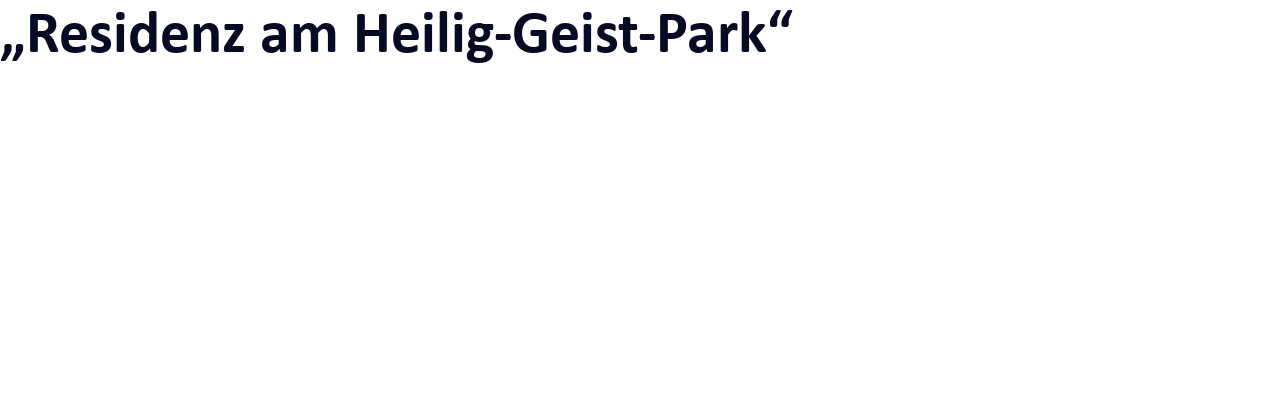

--- FILE ---
content_type: text/css
request_url: https://flender-drobig.de/wp-content/uploads/oxygen/css/universal.css?cache=1676468591&ver=6.9
body_size: 17597
content:
.ct-section {
width:100%;
background-size:cover;
background-repeat:repeat;
}
.ct-section>.ct-section-inner-wrap {
display:flex;
flex-direction:column;
align-items:flex-start;
}
.ct-div-block {
display:flex;
flex-wrap:nowrap;
flex-direction:column;
align-items:flex-start;
}
.ct-new-columns {
display:flex;
width:100%;
flex-direction:row;
align-items:stretch;
justify-content:center;
flex-wrap:wrap;
}
.ct-link-text {
display:inline-block;
}
.ct-link {
display:flex;
flex-wrap:wrap;
text-align:center;
text-decoration:none;
flex-direction:column;
align-items:center;
justify-content:center;
}
.ct-link-button {
display:inline-block;
text-align:center;
text-decoration:none;
}
.ct-link-button {
background-color: #1e73be;
border: 1px solid #1e73be;
color: #ffffff;
padding: 10px 16px;
}
.ct-image {
max-width:100%;
}
.ct-fancy-icon>svg {
width:55px;height:55px;}
.ct-inner-content {
width:100%;
}
.ct-slide {
display:flex;
flex-wrap:wrap;
text-align:center;
flex-direction:column;
align-items:center;
justify-content:center;
}
.ct-nestable-shortcode {
display:flex;
flex-wrap:nowrap;
flex-direction:column;
align-items:flex-start;
}
.oxy-comments {
width:100%;
text-align:left;
}
.oxy-comment-form {
width:100%;
}
.oxy-login-form {
width:100%;
}
.oxy-search-form {
width:100%;
}
.oxy-tabs-contents {
display:flex;
width:100%;
flex-wrap:nowrap;
flex-direction:column;
align-items:flex-start;
}
.oxy-tab {
display:flex;
flex-wrap:nowrap;
flex-direction:column;
align-items:flex-start;
}
.oxy-tab-content {
display:flex;
width:100%;
flex-wrap:nowrap;
flex-direction:column;
align-items:flex-start;
}
.oxy-testimonial {
width:100%;
}
.oxy-icon-box {
width:100%;
}
.oxy-pricing-box {
width:100%;
}
.oxy-posts-grid {
width:100%;
}
.oxy-gallery {
width:100%;
}
.ct-slider {
width:100%;
}
.oxy-tabs {
display:flex;
flex-wrap:nowrap;
flex-direction:row;
align-items:stretch;
}
.ct-modal {
flex-direction:column;
align-items:flex-start;
}
.ct-span {
display:inline-block;
text-decoration:inherit;
}
.ct-widget {
width:100%;
}
.oxy-dynamic-list {
width:100%;
}
@media screen and (-ms-high-contrast: active), (-ms-high-contrast: none) {
			.ct-div-block,
			.oxy-post-content,
			.ct-text-block,
			.ct-headline,
			.oxy-rich-text,
			.ct-link-text { max-width: 100%; }
			img { flex-shrink: 0; }
			body * { min-height: 1px; }
		}            .oxy-testimonial {
                flex-direction: row;
                align-items: center;
            }
                        .oxy-testimonial .oxy-testimonial-photo-wrap {
                order: 1;
            }
            
                        .oxy-testimonial .oxy-testimonial-photo {
                width: 125px;                height: 125px;                margin-right: 20px;
            }
            
                        .oxy-testimonial .oxy-testimonial-photo-wrap, 
            .oxy-testimonial .oxy-testimonial-author-wrap, 
            .oxy-testimonial .oxy-testimonial-content-wrap {
                align-items: flex-start;                text-align: left;            }
            
                                                            .oxy-testimonial .oxy-testimonial-text {
                margin-bottom:8px;font-size: 21px;
line-height: 1.4;
-webkit-font-smoothing: subpixel-antialiased;
            }
            
                                    .oxy-testimonial .oxy-testimonial-author {
                font-size: 18px;
-webkit-font-smoothing: subpixel-antialiased;
            }
                            

                                                .oxy-testimonial .oxy-testimonial-author-info {
                font-size: 12px;
-webkit-font-smoothing: subpixel-antialiased;
            }
            
             
            
                        .oxy-icon-box {
                text-align: left;                flex-direction: column;            }
            
                        .oxy-icon-box .oxy-icon-box-icon {
                margin-bottom: 12px;
                align-self: flex-start;            }
            
                                                                        .oxy-icon-box .oxy-icon-box-heading {
                font-size: 21px;
margin-bottom: 12px;            }
            
                                                                                    .oxy-icon-box .oxy-icon-box-text {
                font-size: 16px;
margin-bottom: 12px;align-self: flex-start;            }
            
                        .oxy-icon-box .oxy-icon-box-link {
                margin-top: 20px;                            }
            
            
            /* GLOBALS */

                                                            .oxy-pricing-box .oxy-pricing-box-section {
                padding-top: 20px;
padding-left: 20px;
padding-right: 20px;
padding-bottom: 20px;
text-align: center;            }
                        
                        .oxy-pricing-box .oxy-pricing-box-section.oxy-pricing-box-price {
                justify-content: center;            }
            
            /* IMAGE */
                                                                                    .oxy-pricing-box .oxy-pricing-box-section.oxy-pricing-box-graphic {
                justify-content: center;            }
            
            /* TITLE */
                                                            
                                    .oxy-pricing-box .oxy-pricing-box-title-title {
                font-size: 48px;
            }
            
                                    .oxy-pricing-box .oxy-pricing-box-title-subtitle {
                font-size: 24px;
            }
            

            /* PRICE */
                                                .oxy-pricing-box .oxy-pricing-box-section.oxy-pricing-box-price {
                                                flex-direction: row;                                            }
            
                                    .oxy-pricing-box .oxy-pricing-box-currency {
                font-size: 28px;
            }
            
                                    .oxy-pricing-box .oxy-pricing-box-amount-main {
                font-size: 80px;
line-height: 0.7;
            }
            
                                    .oxy-pricing-box .oxy-pricing-box-amount-decimal {
                font-size: 13px;
            }
                        
                                    .oxy-pricing-box .oxy-pricing-box-term {
                font-size: 16px;
            }
            
                                    .oxy-pricing-box .oxy-pricing-box-sale-price {
                font-size: 12px;
color: rgba(0,0,0,0.5);
                margin-bottom: 20px;            }
            
            /* CONTENT */

                                                                        .oxy-pricing-box .oxy-pricing-box-section.oxy-pricing-box-content {
                font-size: 16px;
color: rgba(0,0,0,0.5);
            }
            
            /* CTA */

                                                                        .oxy-pricing-box .oxy-pricing-box-section.oxy-pricing-box-cta {
                justify-content: center;            }
            
        
                                .oxy-progress-bar .oxy-progress-bar-background {
            background-color: #000000;            background-image: linear-gradient(-45deg,rgba(255,255,255,.12) 25%,transparent 25%,transparent 50%,rgba(255,255,255,.12) 50%,rgba(255,255,255,.12) 75%,transparent 75%,transparent);            animation: none 0s paused;        }
                
                .oxy-progress-bar .oxy-progress-bar-progress-wrap {
            width: 85%;        }
        
                                                        .oxy-progress-bar .oxy-progress-bar-progress {
            background-color: #66aaff;padding: 40px;animation: none 0s paused, none 0s paused;            background-image: linear-gradient(-45deg,rgba(255,255,255,.12) 25%,transparent 25%,transparent 50%,rgba(255,255,255,.12) 50%,rgba(255,255,255,.12) 75%,transparent 75%,transparent);        
        }
                
                        .oxy-progress-bar .oxy-progress-bar-overlay-text {
            font-size: 30px;
font-weight: 900;
-webkit-font-smoothing: subpixel-antialiased;
        }
        
                        .oxy-progress-bar .oxy-progress-bar-overlay-percent {
            font-size: 12px;
        }
        
        .ct-slider .unslider-nav ol li {border-color: #ffffff; }.ct-slider .unslider-nav ol li.unslider-active {background-color: #ffffff; }.ct-slider .ct-slide {
				padding: 0px;			}
		
                        .oxy-superbox .oxy-superbox-secondary, 
            .oxy-superbox .oxy-superbox-primary {
                transition-duration: 0.5s;            }
            
            
            
            
            
        
        
        
        
            .oxy-shape-divider {
                width: 0px;
                height: 0px;
                
            }
            
            .oxy_shape_divider svg {
                width: 100%;
            }
            .oxy-pro-menu .oxy-pro-menu-container:not(.oxy-pro-menu-open-container):not(.oxy-pro-menu-off-canvas-container) .sub-menu{
box-shadow:px px px px ;}

.oxy-pro-menu .oxy-pro-menu-show-dropdown .oxy-pro-menu-list .menu-item-has-children > a svg{
transition-duration:0.4s;
}

.oxy-pro-menu .oxy-pro-menu-show-dropdown .oxy-pro-menu-list .menu-item-has-children > a div{
margin-left:0px;
}

.oxy-pro-menu .oxy-pro-menu-mobile-open-icon svg{
width:30px;
height:30px;
}

.oxy-pro-menu .oxy-pro-menu-mobile-open-icon{
padding-top:15px;
padding-right:15px;
padding-bottom:15px;
padding-left:15px;
}

.oxy-pro-menu .oxy-pro-menu-mobile-open-icon, .oxy-pro-menu .oxy-pro-menu-mobile-open-icon svg{
transition-duration:0.4s;
}

.oxy-pro-menu .oxy-pro-menu-mobile-close-icon{
top:20px;
left:20px;
}

.oxy-pro-menu .oxy-pro-menu-mobile-close-icon svg{
width:24px;
height:24px;
}

.oxy-pro-menu .oxy-pro-menu-mobile-close-icon, .oxy-pro-menu .oxy-pro-menu-mobile-close-icon svg{
transition-duration:0.4s;
}

.oxy-pro-menu .oxy-pro-menu-container.oxy-pro-menu-off-canvas-container, .oxy-pro-menu .oxy-pro-menu-container.oxy-pro-menu-open-container{
background-color:#ffffff;
}

.oxy-pro-menu .oxy-pro-menu-off-canvas-container, .oxy-pro-menu .oxy-pro-menu-open-container{
background-image:url();
}

.oxy-pro-menu .oxy-pro-menu-off-canvas-container .oxy-pro-menu-list .menu-item-has-children > a svg, .oxy-pro-menu .oxy-pro-menu-open-container .oxy-pro-menu-list .menu-item-has-children > a svg{
font-size:24px;
}

.oxy-pro-menu .oxy-pro-menu-dropdown-links-toggle.oxy-pro-menu-open-container .menu-item-has-children ul, .oxy-pro-menu .oxy-pro-menu-dropdown-links-toggle.oxy-pro-menu-off-canvas-container .menu-item-has-children ul{
background-color:rgba(0,0,0,0.2);
border-top-style:solid;
}

.oxy-pro-menu .oxy-pro-menu-container:not(.oxy-pro-menu-open-container):not(.oxy-pro-menu-off-canvas-container) .oxy-pro-menu-list{
                    flex-direction: row;
               }
.oxy-pro-menu .oxy-pro-menu-container .menu-item a{
                    text-align: left;
                    justify-content: flex-start;
                }
.oxy-pro-menu .oxy-pro-menu-container.oxy-pro-menu-open-container .menu-item, .oxy-pro-menu .oxy-pro-menu-container.oxy-pro-menu-off-canvas-container .menu-item{
                    align-items: flex-start;
                }

            .oxy-pro-menu .oxy-pro-menu-off-canvas-container{
                    top: 0;
                    bottom: 0;
                    right: auto;
                    left: 0;
               }
.oxy-pro-menu .oxy-pro-menu-container.oxy-pro-menu-open-container .oxy-pro-menu-list .menu-item a, .oxy-pro-menu .oxy-pro-menu-container.oxy-pro-menu-off-canvas-container .oxy-pro-menu-list .menu-item a{
                    text-align: left;
                    justify-content: flex-start;
                }

            .oxy-site-navigation {
--oxynav-brand-color:#4831B0;
--oxynav-neutral-color:#FFFFFF;
--oxynav-activehover-color:#EFEDF4;
--oxynav-background-color:#4831B0;
--oxynav-border-radius:0px;
--oxynav-other-spacing:8px;
--oxynav-transition-duration:0.3s;
--oxynav-transition-timing-function:cubic-bezier(.84,.05,.31,.93);
}

.oxy-site-navigation .oxy-site-navigation__mobile-close-wrapper{
text-align:left;
}

.oxy-site-navigation > ul{ left: 0; }
.oxy-site-navigation {
                        --oxynav-animation-name: none; 
                    }

                .oxy-site-navigation > ul:not(.open) > li[data-cta='true']:nth-last-child(1){ 
                    background-color: var(--oxynav-brand-color);
                    transition: var(--oxynav-transition-duration);
                    margin-left: var(--oxynav-other-spacing);
                    border: none;
                }
.oxy-site-navigation > ul:not(.open) > li[data-cta='true']:nth-last-child(2){ 
                    background: transparent;
                    border: 1px solid currentColor;
                    transition: var(--oxynav-transition-duration);
                    margin-left: var(--oxynav-other-spacing);
                }
.oxy-site-navigation > ul:not(.open) > li[data-cta='true']:nth-last-child(2):not(:hover) > img{
                    filter: invert(0) !important;
                }
.oxy-site-navigation > ul:not(.open) > li[data-cta='true']:hover{
                    background-color: var(--oxynav-activehover-color);
                }
.oxy-site-navigation > ul:not(.open) > li[data-cta='true']:nth-last-child(1) > a{
                    color: var(--oxynav-neutral-color);
                }
.oxy-site-navigation > ul:not(.open) > li[data-cta='true']:nth-last-child(2) > a{
                    color: var(--oxynav-brand-color);
                }
.oxy-site-navigation > ul:not(.open) > li[data-cta='true']:hover > a{
                    color: var(--oxynav-brand-color);
                }
.oxy-site-navigation > ul:not(.open) > li[data-cta='true']:nth-last-child(1) > a::after{
                    color: var(--oxynav-neutral-color);   
                }
.oxy-site-navigation > ul:not(.open) > li[data-cta='true']:nth-last-child(2) > a::after{
                    color: var(--oxynav-brand-color);   
                }
.oxy-site-navigation > ul:not(.open) > li[data-cta='true']:hover > a::after{
                    color: var(--oxynav-brand-color);   
                }
.oxy-site-navigation > ul:not(.open) > li[data-cta='true'] > ul{
                    display: none;
                }
.oxy-site-navigation > ul:not(.open) > li[data-cta='true'] > button, .oxy-site-navigation > ul:not(.open) > li[data-cta='true'] > ul{
                    display: none;
                }

                .ct-section-inner-wrap, .oxy-header-container{
  max-width: 1168px;
}
body {font-family: 'calibri';}body {line-height: 1.6;font-size: 1.6rem;font-weight: 400;color: var(--paragraph-color);}.oxy-nav-menu-hamburger-line {background-color: var(--paragraph-color);}h1, h2, h3, h4, h5, h6 {font-family: 'calibri';font-size: min(max(3.6rem, calc(3.6rem + ((1vw - 0.32rem) * 3))), 6rem) ;font-weight: 700;line-height: min(max(4rem, calc(4rem + ((1vw - 0.32rem) * 2.5))), 6rem);color: var(--dark-color);}h2, h3, h4, h5, h6{font-size: min(max(3.12rem, calc(3.12rem + ((1vw - 0.32rem) * 2.1))), 4.8rem) ;font-weight: 700;line-height: min(max(3.74rem, calc(3.74rem + ((1vw - 0.32rem) * 1.325))), 4.8rem);color: var(--dark-color);}h3, h4, h5, h6{font-size: min(max(2.73rem, calc(2.73rem + ((1vw - 0.32rem) * 1.4625))), 3.9rem) ;font-weight: 700;line-height: min(max(3.54rem, calc(3.54rem + ((1vw - 0.32rem) * 0.95))), 4.3rem);color: var(--dark-color);}h4, h5, h6{font-size: min(max(2.3rem, calc(2.3rem + ((1vw - 0.32rem) * 1))), 3.1rem) ;font-weight: 700;line-height: min(max(3rem, calc(3rem + ((1vw - 0.32rem) * 0.875))), 3.7rem);color: var(--dark-color);}h5, h6{font-size: min(max(2rem, calc(2rem + ((1vw - 0.32rem) * 0.625))), 2.5rem) ;font-weight: 700;line-height: min(max(2.45rem, calc(2.45rem + ((1vw - 0.32rem) * 1.0875))), 3.32rem);color: var(--dark-color);}h6{font-size: min(max(1.8rem, calc(1.8rem + ((1vw - 0.32rem) * 0.25))), 2rem) ;font-weight: 700;line-height: min(max(2.4rem, calc(2.4rem + ((1vw - 0.32rem) * 0.5))), 2.8rem);color: var(--dark-color);}a {color: var(--primary-color);text-decoration: none;}a:hover {text-decoration: none;}.ct-link-text {text-decoration: ;}.ct-link {text-decoration: ;}.ct-link-button {border-radius: 3px;}.ct-section-inner-wrap {
padding-top: min(max(8rem, calc(8rem + ((1vw - 0.32rem) * 5))), 12rem) ;
padding-right: 2.4rem;
padding-bottom: min(max(8rem, calc(8rem + ((1vw - 0.32rem) * 5))), 12rem) ;
padding-left: 2.4rem;
}.ct-new-columns > .ct-div-block {
padding-top: 2.4rem;
padding-right: 2.4rem;
padding-bottom: 2.4rem;
padding-left: 2.4rem;
}.oxy-header-container {
padding-right: 2.4rem;
padding-left: 2.4rem;
}@media (max-width: 992px) {
				.ct-columns-inner-wrap {
					display: block !important;
				}
				.ct-columns-inner-wrap:after {
					display: table;
					clear: both;
					content: "";
				}
				.ct-column {
					width: 100% !important;
					margin: 0 !important;
				}
				.ct-columns-inner-wrap {
					margin: 0 !important;
				}
			}
.bg:locked{
}
.bg {
 background-color:var(--background-color);
}
.bg .oxy-pro-menu-list .menu-item, .bg .oxy-pro-menu-list .menu-item a{
font-weight: 600;
}

.w-full {
 width:100%;
}
.w-full:locked{
}
.grid {
}
.grid:locked{
}
.grid-cols-2 {
}
.grid-cols-2:locked{
}
.md-grid-cols-1 {
}
.md-grid-cols-1:locked{
}
@media (max-width: 767px) {
.md-grid-cols-1 {
}
}

.gap-8 {
}
.gap-8:locked{
}
.grid-cols-5 {
}
.grid-cols-5:locked{
}
.xl-grid-cols-4 {
}
.xl-grid-cols-4:locked{
}
@media (max-width: 1168px) {
.xl-grid-cols-4 {
}
}

.lg-grid-cols-3 {
}
.lg-grid-cols-3:locked{
}
@media (max-width: 991px) {
.lg-grid-cols-3 {
}
}

.md-grid-cols-2 {
}
.md-grid-cols-2:locked{
}
@media (max-width: 767px) {
.md-grid-cols-2 {
}
}

.sm-grid-cols-1 {
}
.sm-grid-cols-1:locked{
}
@media (max-width: 479px) {
.sm-grid-cols-1 {
}
}

.grid-cols-3 {
}
.grid-cols-3:locked{
}
.col-span-2 {
}
.col-span-2:locked{
}
.md-col-span-1 {
}
.md-col-span-1:locked{
}
@media (max-width: 767px) {
.md-col-span-1 {
}
}

.h3 {
 line-height:min(max(3.54rem, calc(3.54rem + ((1vw - 0.32rem) * 0.95))), 4.3rem);
 font-weight:700;
 font-size:min(max(2.73rem, calc(2.73rem + ((1vw - 0.32rem) * 1.4625))), 3.9rem) ;
}
.shadow-md {
box-shadow: 0 4px 6px -1px rgba(0, 0, 0, 0.1), 0 2px 4px -1px rgba(0, 0, 0, 0.06);
}
.color-dark {
 color:var(--dark-color);
}
.color-dark:locked{
}
.color-paragraph {
 color:var(--paragraph-color);
}
.color-paragraph:locked{
}
@media (max-width: 767px) {
}

.mb-2 {
 margin-bottom:min(max(0.56rem, calc(0.56rem + ((1vw - 0.32rem) * 0.3))), 0.8rem) ;
}
.items-center {
}
.items-center:not(.ct-section):not(.oxy-easy-posts),
.items-center.oxy-easy-posts .oxy-posts,
.items-center.ct-section .ct-section-inner-wrap{
align-items:center;
}
.items-center:locked{
}
.rounded-lg {
 border-radius:0.8rem;
}
.rounded-lg:locked{
}
.object-cover {
object-fit: cover;
}
.object-cover:locked{
}
.grid-cols-4 {
}
.grid-cols-4:locked{
}
.text-center {
 text-align:center;
}
.text-center:locked{
}
.w-5by6 {
 width:83.333333%;
}
.w-5by6:locked{
}
.font-medium {
 font-weight:500;
}
.font-medium:locked{
}
.rounded-sm {
 border-radius:0.2rem;
}
.rounded-sm:locked{
}
.gap-4 {
}
.gap-4:locked{
}
.mb-12 {
 margin-bottom:min(max(3.36rem, calc(3.36rem + ((1vw - 0.32rem) * 1.8))), 4.8rem) ;
}
.py-2:locked{
}
.py-2 {
 padding-top:min(max(0.56rem, calc(0.56rem + ((1vw - 0.32rem) * 0.3))), 0.8rem) ;
 padding-bottom:min(max(0.56rem, calc(0.56rem + ((1vw - 0.32rem) * 0.3))), 0.8rem) ;
}
.row-gap-2 {
}
.row-gap-2:locked{
}
.rounded {
 border-radius:0.4rem;
}
.rounded:locked{
}
.py-1 {
 padding-bottom:min(max(0.28rem, calc(0.28rem + ((1vw - 0.32rem) * 0.15))), 0.4rem) ;
 padding-top:min(max(0.28rem, calc(0.28rem + ((1vw - 0.32rem) * 0.15))), 0.4rem) ;
}
.centered {
 text-align:center;
}
.centered:not(.ct-section):not(.oxy-easy-posts),
.centered.oxy-easy-posts .oxy-posts,
.centered.ct-section .ct-section-inner-wrap{
align-items:center;
align-content:center;
justify-content:center;
}
.centered:locked{
}
.md-w-full {
}
.md-w-full:locked{
}
@media (max-width: 767px) {
.md-w-full {
}
}

.px-4 {
 padding-left:min(max(1.12rem, calc(1.12rem + ((1vw - 0.32rem) * 0.6))), 1.6rem) ;
 padding-right:min(max(1.12rem, calc(1.12rem + ((1vw - 0.32rem) * 0.6))), 1.6rem) ;
}
.p-0 {
 padding-top:0rem;
 padding-left:0rem;
 padding-right:0rem;
 padding-bottom:0rem;
}
.sm-grid-cols-2 {
}
.sm-grid-cols-2:locked{
}
@media (max-width: 479px) {
.sm-grid-cols-2 {
}
}

.bg-primary {
 background-color:var(--primary-color);
}
.bg-primary:locked{
}
.sm-w-full {
}
.sm-w-full:locked{
}
@media (max-width: 479px) {
.sm-w-full {
}
}

.tabs-9614-tab {
 color:var(--light-color);
}
@media (max-width: 767px) {
.tabs-9614-tab {
 margin-top:0.25rem;
 margin-bottom:0.25rem;
}
}

.tabs-9614-tab-active {
 background-color:var(--placeholder-color);
 color:var(--dark-color);
}
.tabs-contents-9614-tab {
}
.h-full {
 height:100%;
}
.h-full:locked{
}
.grid-cols-6 {
}
.grid-cols-6:locked{
}
.grid-cols-1 {
}
.grid-cols-1:locked{
}
.lg-grid-cols-1 {
}
.lg-grid-cols-1:locked{
}
@media (max-width: 991px) {
.lg-grid-cols-1 {
}
}

.color-primary {
 color:var(--primary-color);
}
.color-primary:locked{
}
.md-vertical {
}
.md-vertical:locked{
}
@media (max-width: 767px) {
.md-vertical {
}
}

.font-semibold {
 font-weight:600;
}
.font-semibold:locked{
}
.horizontal {
}
.horizontal:not(.ct-section):not(.oxy-easy-posts),
.horizontal.oxy-easy-posts .oxy-posts,
.horizontal.ct-section .ct-section-inner-wrap{
display:flex;
flex-direction:row;
}
.horizontal:locked{
}
.text-left {
 text-align:left;
}
.text-left:locked{
}
.text-sm {
 font-size:1.4rem;
 line-height:1.6;
}
.mb-3 {
 margin-bottom:min(max(0.84rem, calc(0.84rem + ((1vw - 0.32rem) * 0.45))), 1.2rem) ;
}
.mr-8 {
 margin-right:min(max(2.24rem, calc(2.24rem + ((1vw - 0.32rem) * 1.2))), 3.2rem) ;
}
.md-mr-0 {
}
.md-mr-0:locked{
}
@media (max-width: 767px) {
.md-mr-0 {
}
}

.mb-20 {
 margin-bottom:min(max(5.6rem, calc(5.6rem + ((1vw - 0.32rem) * 3))), 8rem) ;
}
.w-1by3 {
 width:33.333333%;
}
.w-1by3:locked{
}
.w-2by3 {
 width:66.666667%;
}
.w-2by3:locked{
}
.oxel_dynamicslider {
 width:100%;
}
.swiper-container {
}
.oxel_dynamicslider__container {
 height:400px;
}
.swiper-wrapper {
}
.swiper-slide {
}
.lg-col-span-1 {
}
.lg-col-span-1:locked{
}
@media (max-width: 991px) {
.lg-col-span-1 {
}
}

.mb-4 {
 margin-bottom:min(max(1.12rem, calc(1.12rem + ((1vw - 0.32rem) * 0.6))), 1.6rem) ;
}
.mb-8 {
 margin-bottom:min(max(2.24rem, calc(2.24rem + ((1vw - 0.32rem) * 1.2))), 3.2rem) ;
}
.md-centered {
}
.md-centered:locked{
}
@media (max-width: 767px) {
.md-centered {
}
}

.lg-grid-cols-2 {
}
.lg-grid-cols-2:locked{
}
@media (max-width: 991px) {
.lg-grid-cols-2 {
}
}

.w-10p {
 width:10%;
}
.w-10p:locked{
}
.vertical {
}
.vertical:not(.ct-section):not(.oxy-easy-posts),
.vertical.oxy-easy-posts .oxy-posts,
.vertical.ct-section .ct-section-inner-wrap{
display:flex;
flex-direction:column;
}
.vertical:locked{
}
.md-col-span-2 {
}
.md-col-span-2:locked{
}
@media (max-width: 767px) {
.md-col-span-2 {
}
}

.color-paragraph-alt {
 color:var(--paragraph-alt-color);
}
.color-paragraph-alt:locked{
}
.color-light {
 font-size:20px;
 color:#e8e9fc;
 font-weight:700;
}
.color-light:locked{
}
.bg-secondary {
 background-color:var(--secondary-color);
}
.bg-secondary:locked{
}
.btn-s:hover{
transform:translateY(-5px);}
.btn-s {
 padding-top:0.8rem;
 padding-bottom:0.8rem;
 padding-left:2.4rem;
 padding-right:2.4rem;
 font-weight:600;
 font-size:1.4rem;
 transition-duration:0.4s;
 transition-property:all;
 border-radius:0.4rem;
}
@media (max-width: 1168px) {
.btn-s {
 padding-left:2rem;
 padding-right:2rem;
}
}

@media (max-width: 767px) {
.btn-s {
 padding-left:2.4rem;
 padding-right:2.4rem;
}
}

@media (max-width: 479px) {
.btn-s {
 padding-left:2rem;
 padding-right:2rem;
 width:100%;
}
}

.btn-secondary:hover{
 background-color:var(--secondary-hover-color);
box-shadow: 0 8px 9px rgb(var(--secondary-rgb-vals), 25%);
}
.btn-secondary {
 background-color:var(--secondary-color);
 color:var(--light-color);
 transition-duration:0.4s;
 transition-property:all;
box-shadow: 0 4px 9px rgb(var(--secondary-rgb-vals), 20%);
}
.btn-secondary:not(.ct-section):not(.oxy-easy-posts),
.btn-secondary.oxy-easy-posts .oxy-posts,
.btn-secondary.ct-section .ct-section-inner-wrap{
display:flex;
flex-direction:row;
align-items:center;
justify-content:center;
}
.btn-primary-alt:hover{
 background-color:var(--primary-alt-hover-color);
}
.btn-primary-alt {
 background-color:var(--primary-alt-color);
 color:var(--primary-color);
 transition-duration:0.4s;
 transition-property:all;
}
.btn-primary-alt:not(.ct-section):not(.oxy-easy-posts),
.btn-primary-alt.oxy-easy-posts .oxy-posts,
.btn-primary-alt.ct-section .ct-section-inner-wrap{
display:flex;
flex-direction:row;
align-items:center;
justify-content:center;
}
.mr-12 {
 margin-right:min(max(3.36rem, calc(3.36rem + ((1vw - 0.32rem) * 1.8))), 4.8rem) ;
}
.py-6 {
 padding-top:min(max(1.68rem, calc(1.68rem + ((1vw - 0.32rem) * 0.9))), 2.4rem) ;
 padding-bottom:min(max(1.68rem, calc(1.68rem + ((1vw - 0.32rem) * 0.9))), 2.4rem) ;
}
.md-hidden {
}
.md-hidden:locked{
}
@media (max-width: 767px) {
.md-hidden {
}
}

.py-4 {
 padding-top:min(max(1.12rem, calc(1.12rem + ((1vw - 0.32rem) * 0.6))), 1.6rem) ;
 padding-bottom:min(max(1.12rem, calc(1.12rem + ((1vw - 0.32rem) * 0.6))), 1.6rem) ;
}
.mr-3 {
 margin-right:min(max(0.84rem, calc(0.84rem + ((1vw - 0.32rem) * 0.45))), 1.2rem) ;
}
.color-secondary {
 color:var(--secondary-color);
}
.color-secondary:locked{
}
.btn-m:hover{
transform:translateY(-5px);}
.btn-m {
 padding-left:3.2rem;
 padding-right:3.2rem;
 padding-top:1.2rem;
 padding-bottom:1.2rem;
 font-weight:600;
 font-size:1.6rem;
 border-radius:0.6rem;
 transition-duration:0.4s;
 transition-property:all;
}
@media (max-width: 1168px) {
.btn-m {
 padding-top:1rem;
 padding-bottom:1rem;
 padding-left:2.8rem;
 padding-right:2.8rem;
}
}

@media (max-width: 767px) {
.btn-m {
 padding-top:1.2rem;
 padding-bottom:1.2rem;
 padding-left:3.2rem;
 padding-right:3.2rem;
}
}

@media (max-width: 479px) {
.btn-m {
 padding-top:1rem;
 padding-bottom:1rem;
 padding-left:2.8rem;
 padding-right:2.8rem;
 width:100%;
}
}

.btn-primary:hover{
 background-color:var(--primary-hover-color);
box-shadow: 0 8px 9px rgb(var(--primary-rgb-vals), 25%);
}
.btn-primary {
 background-color:var(--primary-color);
 color:var(--light-color);
 transition-duration:0.4s;
 transition-property:all;
box-shadow: 0 4px 9px rgb(var(--primary-rgb-vals), 20%);
}
.btn-primary:not(.ct-section):not(.oxy-easy-posts),
.btn-primary.oxy-easy-posts .oxy-posts,
.btn-primary.ct-section .ct-section-inner-wrap{
display:flex;
flex-direction:row;
align-items:center;
justify-content:center;
}
.icon-lg-primary {
color: var(--primary-color);}.icon-lg-primary 
>svg {width: 24px;height: 24px;}.icon-lg-primary {
}
.icon-lg-primary:locked{
}
.mr-4 {
 margin-right:min(max(1.12rem, calc(1.12rem + ((1vw - 0.32rem) * 0.6))), 1.6rem) ;
}
.sm-hidden {
}
.sm-hidden:locked{
}
@media (max-width: 479px) {
.sm-hidden {
}
}

.sm-mr-0 {
}
.sm-mr-0:locked{
}
@media (max-width: 479px) {
.sm-mr-0 {
}
}

.btn-l:hover{
transform:translateY(-5px);}
.btn-l {
 padding-left:6.4rem;
 padding-right:6.4rem;
 padding-top:1.2rem;
 padding-bottom:1.2rem;
 font-weight:600;
 font-size:1.8rem;
 border-radius:0.8rem;
 transition-duration:0.4s;
 transition-property:all;
}
@media (max-width: 1168px) {
.btn-l {
 padding-top:1rem;
 padding-bottom:1rem;
 padding-left:5.4rem;
 padding-right:5.4rem;
}
}

@media (max-width: 991px) {
.btn-l {
 padding-left:4.4rem;
 padding-right:4.4rem;
}
}

@media (max-width: 767px) {
.btn-l {
 padding-top:1.2rem;
 padding-bottom:1.2rem;
 padding-left:6.4rem;
 padding-right:6.4rem;
}
}

@media (max-width: 479px) {
.btn-l {
 padding-left:5.4rem;
 padding-right:5.4rem;
 padding-top:1rem;
 padding-bottom:1rem;
 width:100%;
}
}

.btn-white:hover{
 background-color:var(--primary-alt-color);
}
.btn-white {
 color:var(--dark-color);
 background-color:var(--white-color);
 transition-duration:0.4s;
 transition-property:all;
box-shadow: 0 1px 3px 0 rgba(0, 0, 0, 0.1), 0 1px 2px 0 rgba(0, 0, 0, 0.06);
}
.btn-white:not(.ct-section):not(.oxy-easy-posts),
.btn-white.oxy-easy-posts .oxy-posts,
.btn-white.ct-section .ct-section-inner-wrap{
display:flex;
flex-direction:row;
align-items:center;
justify-content:center;
}
.btn-trans:hover{
 background-color:var(--white-color);
 color:var(--primary-color);
}
.btn-trans {
 color:var(--light-color);
 background-color:rgba(255,255,255,0.15);
 transition-duration:0.4s;
 transition-property:all;
box-shadow: 0 1px 3px 0 rgba(0, 0, 0, 0.1), 0 1px 2px 0 rgba(0, 0, 0, 0.06);
}
.btn-trans:not(.ct-section):not(.oxy-easy-posts),
.btn-trans.oxy-easy-posts .oxy-posts,
.btn-trans.ct-section .ct-section-inner-wrap{
display:flex;
flex-direction:row;
align-items:center;
justify-content:center;
}
.btn-secondary-alt:hover{
 background-color:var(--secondary-alt-hover-color);
}
.btn-secondary-alt {
 background-color:var(--secondary-alt-color);
 color:var(--secondary-hover-color);
 transition-duration:0.4s;
 transition-property:all;
}
.btn-secondary-alt:not(.ct-section):not(.oxy-easy-posts),
.btn-secondary-alt.oxy-easy-posts .oxy-posts,
.btn-secondary-alt.ct-section .ct-section-inner-wrap{
display:flex;
flex-direction:row;
align-items:center;
justify-content:center;
}
.icon-3xl-light {
color: var(--light-color);}.icon-3xl-light 
>svg {width: 64px;height: 64px;}.icon-3xl-light {
}
.icon-3xl-light:locked{
}
.icon-2xl-primary {
color: var(--primary-color);}.icon-2xl-primary 
>svg {width: 48px;height: 48px;}.icon-2xl-primary {
}
.icon-2xl-primary:locked{
}
.icon-2xl-light {
color: var(--light-color);}.icon-2xl-light 
>svg {width: 48px;height: 48px;}.icon-2xl-light {
}
.icon-2xl-light:locked{
}
.icon-2xl-dark {
color: var(--dark-color);}.icon-2xl-dark 
>svg {width: 48px;height: 48px;}.icon-2xl-dark {
}
.icon-2xl-dark:locked{
}
.icon-xl-primary {
color: var(--primary-color);}.icon-xl-primary 
>svg {width: 32px;height: 32px;}.icon-xl-primary {
}
.icon-xl-primary:locked{
}
.icon-xl-light {
color: var(--light-color);}.icon-xl-light 
>svg {width: 32px;height: 32px;}.icon-xl-light {
}
.icon-xl-light:locked{
}
.icon-xl-dark {
color: var(--dark-color);}.icon-xl-dark 
>svg {width: 32px;height: 32px;}.icon-xl-dark {
}
.icon-xl-dark:locked{
}
.icon-lg-secondary {
color: var(--secondary-color);}.icon-lg-secondary 
>svg {width: 24px;height: 24px;}.icon-lg-secondary {
}
.icon-lg-secondary:locked{
}
.icon-lg-tertiary {
color: var(--tertiary-color);}.icon-lg-tertiary 
>svg {width: 24px;height: 24px;}.icon-lg-tertiary {
}
.icon-lg-tertiary:locked{
}
.icon-lg-light {
color: var(--light-color);}.icon-lg-light 
>svg {width: 24px;height: 24px;}.icon-lg-light {
}
.icon-lg-light:locked{
}
.icon-lg-dark {
color: var(--dark-color);}.icon-lg-dark 
>svg {width: 24px;height: 24px;}.icon-lg-dark {
}
.icon-lg-dark:locked{
}
.icon-lg-paragraph {
color: var(--paragraph-color);}.icon-lg-paragraph 
>svg {width: 24px;height: 24px;}.icon-lg-paragraph {
}
.icon-lg-paragraph:locked{
}
.icon-md-primary {
color: var(--primary-color);}.icon-md-primary 
>svg {width: 20px;height: 20px;}.icon-md-primary {
}
.icon-md-primary:locked{
}
.icon-md-light {
color: var(--light-color);}.icon-md-light 
>svg {width: 20px;height: 20px;}.icon-md-light {
}
.icon-md-light:locked{
}
.icon-md-dark {
color: var(--dark-color);}.icon-md-dark 
>svg {width: 20px;height: 20px;}.icon-md-dark {
}
.icon-md-dark:locked{
}
.icon-md-paragraph {
color: var(--paragraph-color);}.icon-md-paragraph 
>svg {width: 20px;height: 20px;}.icon-md-paragraph {
}
.icon-md-paragraph:locked{
}
.icon-sm-primary {
color: var(--primary-color);}.icon-sm-primary 
>svg {width: 16px;height: 16px;}.icon-sm-primary {
}
.icon-sm-primary:locked{
}
.icon-sm-light {
color: var(--light-color);}.icon-sm-light 
>svg {width: 16px;height: 16px;}.icon-sm-light {
}
.icon-sm-light:locked{
}
.icon-sm-dark {
color: var(--dark-color);}.icon-sm-dark 
>svg {width: 16px;height: 16px;}.icon-sm-dark {
}
.icon-sm-dark:locked{
}
.icon-sm-paragraph {
color: var(--paragraph-color);}.icon-sm-paragraph 
>svg {width: 16px;height: 16px;}.icon-sm-paragraph {
}
.icon-sm-paragraph:locked{
}
.icon-solid-lg-primary {
background-color: var(--primary-color);
border: 1px solid var(--primary-color);
padding: 16px;color: var(--light-color);}.icon-solid-lg-primary 
>svg {width: 26px;height: 26px;}.icon-solid-lg-primary {
}
.icon-solid-lg-primary:locked{
}
.icon-solid-lg-secondary {
background-color: var(--secondary-color);
border: 1px solid var(--secondary-color);
padding: 16px;color: var(--light-color);}.icon-solid-lg-secondary 
>svg {width: 26px;height: 26px;}.icon-solid-lg-secondary {
}
.icon-solid-lg-secondary:locked{
}
.icon-solid-lg-tertiary {
background-color: var(--tertiary-color);
border: 1px solid var(--tertiary-color);
padding: 16px;color: var(--light-color);}.icon-solid-lg-tertiary 
>svg {width: 26px;height: 26px;}.icon-solid-lg-tertiary {
}
.icon-solid-lg-tertiary:locked{
}
.icon-solid-lg-light {
background-color: var(--placeholder-color);
border: 1px solid var(--placeholder-color);
padding: 16px;color: var(--primary-color);}.icon-solid-lg-light 
>svg {width: 26px;height: 26px;}.icon-solid-lg-light {
}
.icon-solid-lg-light:locked{
}
.icon-solid-md-light {
background-color: var(--placeholder-color);
border: 1px solid var(--placeholder-color);
padding: 14px;color: var(--primary-color);}.icon-solid-md-light 
>svg {width: 22px;height: 22px;}.icon-solid-md-light {
}
.icon-solid-md-light:locked{
}
.icon-solid-md-primary {
background-color: var(--primary-color);
border: 1px solid var(--primary-color);
padding: 14px;color: var(--light-color);}.icon-solid-md-primary 
>svg {width: 22px;height: 22px;}.icon-solid-md-primary {
}
.icon-solid-md-primary:locked{
}
.icon-solid-sm-primary {
background-color: var(--primary-color);
border: 1px solid var(--primary-color);
padding: 10px;color: var(--light-color);}.icon-solid-sm-primary 
>svg {width: 16px;height: 16px;}.icon-solid-sm-primary {
}
.icon-solid-sm-primary:locked{
}
.icon-solid-sm-light {
background-color: var(--placeholder-color);
border: 1px solid var(--placeholder-color);
padding: 10px;color: var(--primary-color);}.icon-solid-sm-light 
>svg {width: 16px;height: 16px;}.icon-solid-sm-light {
}
.icon-solid-sm-light:locked{
}
.card-normal {
 width:100%;
 padding-left:min(max(2.24rem, calc(2.24rem + ((1vw - 0.32rem) * 1.2))), 3.2rem) ;
 padding-right:min(max(2.24rem, calc(2.24rem + ((1vw - 0.32rem) * 1.2))), 3.2rem) ;
 padding-bottom:min(max(2.24rem, calc(2.24rem + ((1vw - 0.32rem) * 1.2))), 3.2rem) ;
 padding-top:min(max(2.24rem, calc(2.24rem + ((1vw - 0.32rem) * 1.2))), 3.2rem) ;
 border-radius:0.5rem;
}
.card-loose {
 width:100%;
 padding-top:min(max(4.48rem, calc(4.48rem + ((1vw - 0.32rem) * 2.4))), 6.4rem) ;
 padding-left:min(max(4.48rem, calc(4.48rem + ((1vw - 0.32rem) * 2.4))), 6.4rem) ;
 padding-right:min(max(4.48rem, calc(4.48rem + ((1vw - 0.32rem) * 2.4))), 6.4rem) ;
 padding-bottom:min(max(4.48rem, calc(4.48rem + ((1vw - 0.32rem) * 2.4))), 6.4rem) ;
 border-radius:0.5rem;
}
.card-tight {
 width:100%;
 padding-top:min(max(1.12rem, calc(1.12rem + ((1vw - 0.32rem) * 0.6))), 1.6rem) ;
 padding-left:min(max(1.12rem, calc(1.12rem + ((1vw - 0.32rem) * 0.6))), 1.6rem) ;
 padding-right:min(max(1.12rem, calc(1.12rem + ((1vw - 0.32rem) * 0.6))), 1.6rem) ;
 padding-bottom:min(max(1.12rem, calc(1.12rem + ((1vw - 0.32rem) * 0.6))), 1.6rem) ;
 border-radius:0.5rem;
}
.card-snug {
 width:100%;
 padding-top:min(max(1.682rem, calc(1.682rem + ((1vw - 0.32rem) * 0.8975))), 2.4rem) ;
 padding-left:min(max(1.682rem, calc(1.682rem + ((1vw - 0.32rem) * 0.8975))), 2.4rem) ;
 padding-right:min(max(1.682rem, calc(1.682rem + ((1vw - 0.32rem) * 0.8975))), 2.4rem) ;
 padding-bottom:min(max(1.682rem, calc(1.682rem + ((1vw - 0.32rem) * 0.8975))), 2.4rem) ;
 border-radius:0.5rem;
}
.card-relaxed {
 width:100%;
 padding-top:min(max(3.36rem, calc(3.36rem + ((1vw - 0.32rem) * 1.8))), 4.8rem) ;
 padding-left:min(max(3.36rem, calc(3.36rem + ((1vw - 0.32rem) * 1.8))), 4.8rem) ;
 padding-right:min(max(3.36rem, calc(3.36rem + ((1vw - 0.32rem) * 1.8))), 4.8rem) ;
 padding-bottom:min(max(3.36rem, calc(3.36rem + ((1vw - 0.32rem) * 1.8))), 4.8rem) ;
 border-radius:0.5rem;
}
.card-none {
 width:100%;
 border-radius:0.5rem;
}
.avatar {
 width:6.4rem;
 height:6.4rem;
 border-radius:0.8rem;
 box-shadow:inset 0px 2px 4px 0px rgba(0,0,0,0.11);
}
.avatar:locked{
}
.avatar-sm {
 width:4.8rem;
 height:4.8rem;
 border-radius:0.8rem;
 box-shadow:inset 0px 2px 4px 0px rgba(0,0,0,0.1);
}
.avatar-sm:locked{
}
.avatar-lg {
 width:9.6rem;
 height:9.6rem;
 border-radius:0.8rem;
 box-shadow:inset 0px 2px 4px 0px rgba(0,0,0,0.11);
}
.avatar-lg:locked{
}
.avatar-xl {
 width:12.8rem;
 height:12.8rem;
 border-radius:0.8rem;
 box-shadow:inset 0px 2px 4px 0px rgba(0,0,0,0.11);
}
.avatar-xl:locked{
}
.h1 {
 line-height:min(max(4rem, calc(4rem + ((1vw - 0.32rem) * 2.5))), 6rem);
 font-weight:700;
 font-size:min(max(3.6rem, calc(3.6rem + ((1vw - 0.32rem) * 3))), 6rem); ;
}
.h2 {
 line-height:min(max(3.74rem, calc(3.74rem + ((1vw - 0.32rem) * 1.325))), 4.8rem);
 font-weight:700;
 font-size:min(max(3.12rem, calc(3.12rem + ((1vw - 0.32rem) * 2.1))), 4.8rem) ;
}
.h4 {
 line-height:min(max(3rem, calc(3rem + ((1vw - 0.32rem) * 0.875))), 3.7rem);
 font-weight:700;
 font-size:min(max(2.3rem, calc(2.3rem + ((1vw - 0.32rem) * 1))), 3.1rem) ;
}
.h5 {
 font-weight:700;
 line-height:min(max(2.45rem, calc(2.45rem + ((1vw - 0.32rem) * 1.0875))), 3.32rem);
 font-size:min(max(2rem, calc(2rem + ((1vw - 0.32rem) * 0.625))), 2.5rem) ;
}
.h6 {
 line-height:min(max(2.4rem, calc(2.4rem + ((1vw - 0.32rem) * 0.5))), 2.8rem);
 font-weight:700;
 font-size:min(max(1.8rem, calc(1.8rem + ((1vw - 0.32rem) * 0.25))), 2rem) ;
}
.two-buttons-set {
}
.two-buttons-set:not(.ct-section):not(.oxy-easy-posts),
.two-buttons-set.oxy-easy-posts .oxy-posts,
.two-buttons-set.ct-section .ct-section-inner-wrap{
display:flex;
flex-direction:row;
align-items:center;
}
.two-buttons-set:locked{
}
@media (max-width: 479px) {
.two-buttons-set {
 width:100%;
}
.two-buttons-set:not(.ct-section):not(.oxy-easy-posts),
.two-buttons-set.oxy-easy-posts .oxy-posts,
.two-buttons-set.ct-section .ct-section-inner-wrap{
display:flex;
flex-direction:column;
}
}

.align-content--baseline {
}
.align-content--center {
}
.align-content--end {
}
.align-content--start {
}
.align-items--baseline {
}
.align-items--center {
}
.align-items--end {
}
.align-items--start {
}
.aspect--1-1 {
}
.aspect--1-2 {
}
.aspect--16-9 {
}
.aspect--2-1 {
}
.aspect--2-3 {
}
.aspect--3-2:locked{
}
.aspect--3-2 {
}
.aspect--3-4 {
}
.aspect--4-3 {
}
.aspect--9-16 {
}
.aspect--l-1-1 {
}
.aspect--l-1-2 {
}
.aspect--l-16-9 {
}
.aspect--l-2-1 {
}
.aspect--l-2-3 {
}
.aspect--l-3-2 {
}
.aspect--l-3-4 {
}
.aspect--l-4-3 {
}
.aspect--l-9-16 {
}
.aspect--m-1-1 {
}
.aspect--m-1-2 {
}
.aspect--m-16-9 {
}
.aspect--m-2-1 {
}
.aspect--m-2-3 {
}
.aspect--m-3-2 {
}
.aspect--m-3-4 {
}
.aspect--m-4-3 {
}
.aspect--m-9-16 {
}
.aspect--s-1-1 {
}
.aspect--s-1-2 {
}
.aspect--s-16-9 {
}
.aspect--s-2-1 {
}
.aspect--s-2-3 {
}
.aspect--s-3-2 {
}
.aspect--s-3-4 {
}
.aspect--s-4-3 {
}
.aspect--s-9-16 {
}
.aspect--xl-1-1 {
}
.aspect--xl-1-2 {
}
.aspect--xl-16-9 {
}
.aspect--xl-2-1 {
}
.aspect--xl-2-3 {
}
.aspect--xl-3-2 {
}
.aspect--xl-3-4 {
}
.aspect--xl-4-3 {
}
.aspect--xl-9-16 {
}
.bg--accent {
}
.bg--accent-comp {
}
.bg--accent-dark {
}
.bg--accent-hover {
}
.bg--accent-light {
}
.bg--accent-light-trans-10 {
}
.bg--accent-light-trans-20 {
}
.bg--accent-light-trans-40 {
}
.bg--accent-light-trans-60 {
}
.bg--accent-light-trans-80 {
}
.bg--accent-light-trans-90 {
}
.bg--accent-medium {
}
.bg--accent-trans-10 {
}
.bg--accent-trans-20 {
}
.bg--accent-trans-40 {
}
.bg--accent-trans-60 {
}
.bg--accent-trans-80 {
}
.bg--accent-trans-90 {
}
.bg--accent-ultra-dark {
}
.bg--accent-ultra-dark-trans-10 {
}
.bg--accent-ultra-dark-trans-20 {
}
.bg--accent-ultra-dark-trans-40 {
}
.bg--accent-ultra-dark-trans-60 {
}
.bg--accent-ultra-dark-trans-80 {
}
.bg--accent-ultra-dark-trans-90 {
}
.bg--accent-ultra-light {
}
.bg--action {
}
.bg--action-comp {
}
.bg--action-dark {
}
.bg--action-hover {
}
.bg--action-light {
}
.bg--action-light-trans-10 {
}
.bg--action-light-trans-20 {
}
.bg--action-light-trans-40 {
}
.bg--action-light-trans-60 {
}
.bg--action-light-trans-80 {
}
.bg--action-light-trans-90 {
}
.bg--action-medium {
}
.bg--action-trans-10 {
}
.bg--action-trans-20 {
}
.bg--action-trans-40 {
}
.bg--action-trans-60 {
}
.bg--action-trans-80 {
}
.bg--action-trans-90 {
}
.bg--action-ultra-dark {
}
.bg--action-ultra-dark-trans-10 {
}
.bg--action-ultra-dark-trans-20 {
}
.bg--action-ultra-dark-trans-40 {
}
.bg--action-ultra-dark-trans-60 {
}
.bg--action-ultra-dark-trans-80 {
}
.bg--action-ultra-dark-trans-90 {
}
.bg--action-ultra-light {
}
.bg--base {
}
.bg--base-comp {
}
.bg--base-dark {
}
.bg--base-hover {
}
.bg--base-light {
}
.bg--base-light-trans-10 {
}
.bg--base-light-trans-20 {
}
.bg--base-light-trans-40 {
}
.bg--base-light-trans-60 {
}
.bg--base-light-trans-80 {
}
.bg--base-light-trans-90 {
}
.bg--base-medium {
}
.bg--base-trans-10 {
}
.bg--base-trans-20 {
}
.bg--base-trans-40 {
}
.bg--base-trans-60 {
}
.bg--base-trans-80 {
}
.bg--base-trans-90 {
}
.bg--base-ultra-dark {
}
.bg--base-ultra-dark-trans-10 {
}
.bg--base-ultra-dark-trans-20 {
}
.bg--base-ultra-dark-trans-40 {
}
.bg--base-ultra-dark-trans-60 {
}
.bg--base-ultra-dark-trans-80 {
}
.bg--base-ultra-dark-trans-90 {
}
.bg--base-ultra-light {
}
.bg--black {
}
.bg--black-trans-10 {
}
.bg--black-trans-20 {
}
.bg--black-trans-40 {
}
.bg--black-trans-60 {
}
.bg--black-trans-80 {
}
.bg--black-trans-90 {
}
.bg--primary {
}
.bg--primary-comp {
}
.bg--primary-dark {
}
.bg--primary-hover {
}
.bg--primary-light {
}
.bg--primary-light-trans-10 {
}
.bg--primary-light-trans-20 {
}
.bg--primary-light-trans-40 {
}
.bg--primary-light-trans-60 {
}
.bg--primary-light-trans-80 {
}
.bg--primary-light-trans-90 {
}
.bg--primary-medium {
}
.bg--primary-trans-10 {
}
.bg--primary-trans-20 {
}
.bg--primary-trans-40 {
}
.bg--primary-trans-60 {
}
.bg--primary-trans-80 {
}
.bg--primary-trans-90 {
}
.bg--primary-ultra-dark {
}
.bg--primary-ultra-dark-trans-10 {
}
.bg--primary-ultra-dark-trans-20 {
}
.bg--primary-ultra-dark-trans-40 {
}
.bg--primary-ultra-dark-trans-60 {
}
.bg--primary-ultra-dark-trans-80 {
}
.bg--primary-ultra-dark-trans-90 {
}
.bg--primary-ultra-light {
}
.bg--secondary {
}
.bg--secondary-comp {
}
.bg--secondary-dark {
}
.bg--secondary-hover {
}
.bg--secondary-light {
}
.bg--secondary-light-trans-10 {
}
.bg--secondary-light-trans-20 {
}
.bg--secondary-light-trans-40 {
}
.bg--secondary-light-trans-60 {
}
.bg--secondary-light-trans-80 {
}
.bg--secondary-light-trans-90 {
}
.bg--secondary-medium {
}
.bg--secondary-trans-10 {
}
.bg--secondary-trans-20 {
}
.bg--secondary-trans-40 {
}
.bg--secondary-trans-60 {
}
.bg--secondary-trans-80 {
}
.bg--secondary-trans-90 {
}
.bg--secondary-ultra-dark {
}
.bg--secondary-ultra-dark-trans-10 {
}
.bg--secondary-ultra-dark-trans-20 {
}
.bg--secondary-ultra-dark-trans-40 {
}
.bg--secondary-ultra-dark-trans-60 {
}
.bg--secondary-ultra-dark-trans-80 {
}
.bg--secondary-ultra-dark-trans-90 {
}
.bg--secondary-ultra-light {
}
.bg--shade-dark {
}
.bg--shade-light {
}
.bg--shade-light-trans-10 {
}
.bg--shade-light-trans-20 {
}
.bg--shade-light-trans-40 {
}
.bg--shade-light-trans-60 {
}
.bg--shade-light-trans-80 {
}
.bg--shade-light-trans-90 {
}
.bg--shade-medium {
}
.bg--shade-trans-10 {
}
.bg--shade-trans-20 {
}
.bg--shade-trans-40 {
}
.bg--shade-trans-60 {
}
.bg--shade-trans-80 {
}
.bg--shade-trans-90 {
}
.bg--shade-ultra-dark {
}
.bg--shade-ultra-dark-trans-10 {
}
.bg--shade-ultra-dark-trans-20 {
}
.bg--shade-ultra-dark-trans-40 {
}
.bg--shade-ultra-dark-trans-60 {
}
.bg--shade-ultra-dark-trans-80 {
}
.bg--shade-ultra-dark-trans-90 {
}
.bg--shade-ultra-light {
}
.bg--white {
}
.bg--white-trans-10 {
}
.bg--white-trans-20 {
}
.bg--white-trans-40 {
}
.bg--white-trans-60 {
}
.bg--white-trans-80 {
}
.bg--white-trans-90 {
}
.box-shadow--l {
}
.box-shadow--m {
}
.box-shadow--xl {
}
.breakout--full {
}
.breakout--l {
}
.breakout--m {
}
.breakout--s {
}
.breakout--xl {
}
.btn--action {
}
.btn--accent {
}
.btn--base {
}
.btn--black {
}
.btn--l {
}
.btn--m {
}
.btn--outline {
}
.btn--primary {
}
.btn--s {
}
.btn--secondary {
}
.btn--white {
}
.btn--xl {
}
.btn--xs {
}
.btn--xxl {
}
.center--all {
}
.center--all-l {
}
.center--all-m {
}
.center--all-s {
}
.center--all-xl {
}
.center--bottom {
}
.center--bottom-l {
}
.center--bottom-m {
}
.center--bottom-s {
}
.center--bottom-xl {
}
.center--left {
}
.center--left-l {
}
.center--left-m {
}
.center--left-s {
}
.center--left-xl {
}
.center--right {
}
.center--right-l {
}
.center--right-m {
}
.center--right-s {
}
.center--right-xl {
}
.center--self {
}
.center--top {
}
.center--top-l {
}
.center--top-m {
}
.center--top-s {
}
.center--top-xl {
}
.col-count--1 {
}
.col-count--2 {
}
.col-count--3 {
}
.col-count--4 {
}
.col-count--5 {
}
.col-count--l-1 {
}
.col-count--l-2 {
}
.col-count--l-3 {
}
.col-count--l-4 {
}
.col-count--l-5 {
}
.col-count--m-1 {
}
.col-count--m-2 {
}
.col-count--m-3 {
}
.col-count--m-4 {
}
.col-count--m-5 {
}
.col-count--s-1 {
}
.col-count--s-2 {
}
.col-count--s-3 {
}
.col-count--s-4 {
}
.col-count--s-5 {
}
.col-count--xl-1 {
}
.col-count--xl-2 {
}
.col-count--xl-3 {
}
.col-count--xl-4 {
}
.col-count--xl-5 {
}
.col-end--1 {
}
.col-end--2 {
}
.col-end--3 {
}
.col-end--4 {
}
.col-end--5 {
}
.col-end--6 {
}
.col-end--l-1 {
}
.col-end--l-2 {
}
.col-end--l-3 {
}
.col-end--l-4 {
}
.col-end--l-5 {
}
.col-end--l-6 {
}
.col-end--l-last {
}
.col-end--last {
}
.col-end--m-1 {
}
.col-end--m-2 {
}
.col-end--m-3 {
}
.col-end--m-4 {
}
.col-end--m-5 {
}
.col-end--m-6 {
}
.col-end--m-last {
}
.col-end--s-1 {
}
.col-end--s-2 {
}
.col-end--s-3 {
}
.col-end--s-4 {
}
.col-end--s-5 {
}
.col-end--s-6 {
}
.col-end--s-last {
}
.col-end--xl-1 {
}
.col-end--xl-2 {
}
.col-end--xl-3 {
}
.col-end--xl-4 {
}
.col-end--xl-5 {
}
.col-end--xl-6 {
}
.col-end--xl-last {
}
.col-gap--l {
}
.col-gap--m {
}
.col-gap--s {
}
.col-gap--xl {
}
.col-gap--xs {
}
.col-gap--xxl {
}
.col-rule--action {
}
.col-rule--action-dark {
}
.col-rule--action-light {
}
.col-rule--action-medium {
}
.col-rule--action-ultra-dark {
}
.col-rule--action-ultra-light {
}
.col-rule--accent {
}
.col-rule--accent-dark {
}
.col-rule--accent-light {
}
.col-rule--accent-medium {
}
.col-rule--accent-ultra-dark {
}
.col-rule--accent-ultra-light {
}
.col-rule--base {
}
.col-rule--base-dark {
}
.col-rule--base-light {
}
.col-rule--base-medium {
}
.col-rule--base-ultra-dark {
}
.col-rule--base-ultra-light {
}
.col-rule--black {
}
.col-rule--dashed {
}
.col-rule--dotted {
}
.col-rule--double {
}
.col-rule--groove {
}
.col-rule--inset {
}
.col-rule--l {
}
.col-rule--m {
}
.col-rule--outset {
}
.col-rule--primary {
}
.col-rule--primary-dark {
}
.col-rule--primary-light {
}
.col-rule--primary-medium {
}
.col-rule--primary-ultra-dark {
}
.col-rule--primary-ultra-light {
}
.col-rule--ridge {
}
.col-rule--s {
}
.col-rule--secondary {
}
.col-rule--secondary-dark {
}
.col-rule--secondary-light {
}
.col-rule--secondary-medium {
}
.col-rule--secondary-ultra-dark {
}
.col-rule--secondary-ultra-light {
}
.col-rule--shade-dark {
}
.col-rule--shade-light {
}
.col-rule--shade-medium {
}
.col-rule--shade-ultra-dark {
}
.col-rule--shade-ultra-light {
}
.col-rule--solid {
}
.col-span--2 {
}
.col-span--3 {
}
.col-span--4 {
}
.col-span--5 {
}
.col-span--6 {
}
.col-span--all {
}
.col-span--l-1 {
}
.col-span--l-2 {
}
.col-span--l-3 {
}
.col-span--l-4 {
}
.col-span--l-5 {
}
.col-span--l-6 {
}
.col-span--m-1 {
}
.col-span--m-2 {
}
.col-span--m-3 {
}
.col-span--m-4 {
}
.col-span--m-5 {
}
.col-span--m-6 {
}
.col-span--s-1 {
}
.col-span--s-2 {
}
.col-span--s-3 {
}
.col-span--s-4 {
}
.col-span--s-5 {
}
.col-span--s-6 {
}
.col-span--xl-1 {
}
.col-span--xl-2 {
}
.col-span--xl-3 {
}
.col-span--xl-4 {
}
.col-span--xl-5 {
}
.col-span--xl-6 {
}
.col-start--1 {
}
.col-start--2 {
}
.col-start--3 {
}
.col-start--4 {
}
.col-start--5 {
}
.col-start--6 {
}
.col-start--l-1 {
}
.col-start--l-2 {
}
.col-start--l-3 {
}
.col-start--l-4 {
}
.col-start--l-5 {
}
.col-start--l-6 {
}
.col-start--m-1 {
}
.col-start--m-2 {
}
.col-start--m-3 {
}
.col-start--m-4 {
}
.col-start--m-5 {
}
.col-start--m-6 {
}
.col-start--s-1 {
}
.col-start--s-2 {
}
.col-start--s-3 {
}
.col-start--s-4 {
}
.col-start--s-5 {
}
.col-start--s-6 {
}
.col-start--xl-1 {
}
.col-start--xl-2 {
}
.col-start--xl-3 {
}
.col-start--xl-4 {
}
.col-start--xl-5 {
}
.col-start--xl-6 {
}
.col-width--l {
}
.col-width--m {
}
.col-width--s {
}
.display--block {
}
.display--contents {
}
.display--inline {
}
.display--inline-block {
}
.display--inline-flex {
}
.display--l-block {
}
.display--l-none {
}
.display--list-item {
}
.display--m-block {
}
.display--m-none {
}
.display--none {
}
.display--s-block {
}
.display--s-none {
}
.display--xl-block {
}
.display--xl-none {
}
.flex--col {
}
.flex--col-l {
}
.flex--col-m {
}
.flex--col-reverse {
}
.flex--col-reverse-l {
}
.flex--col-reverse-m {
}
.flex--col-reverse-s {
}
.flex--col-reverse-xl {
}
.flex--col-s {
}
.flex--col-xl {
}
.flex--row {
}
.flex--row-l {
}
.flex--row-m {
}
.flex--row-reverse {
}
.flex--row-reverse-l {
}
.flex--row-reverse-m {
}
.flex--row-reverse-s {
}
.flex--row-reverse-xl {
}
.flex--row-s {
}
.flex--row-xl {
}
.flex--wrap {
}
.flip--x {
}
.flip--xy {
}
.flip--y {
}
.focus--action {
}
.focus--accent {
}
.focus--base {
}
.focus--black {
}
.focus--primary {
}
.focus--secondary {
}
.focus--shade {
}
.focus--white {
}
.gap--l {
}
.gap--l-l {
}
.gap--l-m {
}
.gap--l-s {
}
.gap--l-xl {
}
.gap--l-xs {
}
.gap--l-xxl {
}
.gap--m {
}
.gap--m-l {
}
.gap--m-m {
}
.gap--m-s {
}
.gap--m-xl {
}
.gap--m-xs {
}
.gap--m-xxl {
}
.gap--s {
}
.gap--s-l {
}
.gap--s-m {
}
.gap--s-s {
}
.gap--s-xl {
}
.gap--s-xs {
}
.gap--s-xxl {
}
.gap--xl {
}
.gap--xl-l {
}
.gap--xl-m {
}
.gap--xl-s {
}
.gap--xl-xl {
}
.gap--xl-xs {
}
.gap--xl-xxl {
}
.gap--xs {
}
.gap--xxl {
}
.grid--alternate-xl {
}
.grid--alternate-l {
}
.grid--alternate-m {
}
.grid--alternate-s {
}
.grid--1 {
}
.grid--1-2 {
}
.grid--1-3 {
}
.grid--2 {
}
.grid--2-1 {
}
.grid--2-3 {
}
.grid--3 {
}
.grid--3-1 {
}
.grid--3-2 {
}
.grid--4 {
}
.grid--5 {
}
.grid--6 {
}
.grid--auto-1-2 {
}
.grid--auto-1-3 {
}
.grid--auto-2 {
}
.grid--auto-2-1 {
}
.grid--auto-2-3 {
}
.grid--auto-3 {
}
.grid--auto-3-1 {
}
.grid--auto-3-2 {
}
.grid--auto-4 {
}
.grid--auto-5 {
}
.grid--auto-6 {
}
.grid--l-1 {
}
.grid--l-2 {
}
.grid--l-3 {
}
.grid--l-4 {
}
.grid--l-5 {
}
.grid--m-1 {
}
.grid--m-2 {
}
.grid--m-3 {
}
.grid--m-4 {
}
.grid--s-1 {
}
.grid--s-2 {
}
.grid--s-3 {
}
.grid--s-4 {
}
.grid--xl-1 {
}
.grid--xl-2 {
}
.grid--xl-3 {
}
.grid--xl-4 {
}
.grid--xl-5 {
}
.h--1 {
}
.h--2 {
}
.h--3 {
}
.h--4 {
}
.h--5 {
}
.h--6 {
}
.height--30 {
}
.height--40 {
}
.height--50 {
}
.height--60 {
}
.height--70 {
}
.height--80 {
}
.height--90 {
}
.height--full {
}
.height--l-30 {
}
.height--l-40 {
}
.height--l-50 {
}
.height--l-60 {
}
.height--l-70 {
}
.height--l-80 {
}
.height--l-90 {
}
.height--m-30 {
}
.height--m-40 {
}
.height--m-50 {
}
.height--m-60 {
}
.height--m-70 {
}
.height--m-80 {
}
.height--m-90 {
}
.height--s-30 {
}
.height--s-40 {
}
.height--s-50 {
}
.height--s-60 {
}
.height--s-70 {
}
.height--s-80 {
}
.height--s-90 {
}
.height--xl-30 {
}
.height--xl-40 {
}
.height--xl-50 {
}
.height--xl-60 {
}
.height--xl-70 {
}
.height--xl-80 {
}
.height--xl-90 {
}
.hidden-accessible {
}
.isolation--isolate {
}
.justify-content--around {
}
.justify-content--between {
}
.justify-content--center {
}
.justify-content--end {
}
.justify-content--start {
}
.justify-items--center {
}
.justify-items--end {
}
.justify-items--start {
}
.link--accent {
}
.link--accent-dark {
}
.link--accent-light {
}
.link--accent-medium {
}
.link--accent-ultra-dark {
}
.link--accent-ultra-light {
}
.link--action {
}
.link--action-dark {
}
.link--action-light {
}
.link--action-medium {
}
.link--action-ultra-dark {
}
.link--action-ultra-light {
}
.link--base {
}
.link--base-dark {
}
.link--base-light {
}
.link--base-medium {
}
.link--base-ultra-dark {
}
.link--base-ultra-light {
}
.link--black {
}
.link--primary {
}
.link--primary-dark {
}
.link--primary-light {
}
.link--primary-medium {
}
.link--primary-ultra-dark {
}
.link--primary-ultra-light {
}
.link--secondary {
}
.link--secondary-dark {
}
.link--secondary-light {
}
.link--secondary-medium {
}
.link--secondary-ultra-dark {
}
.link--secondary-ultra-light {
}
.link--shade-dark {
}
.link--shade-light {
}
.link--shade-medium {
}
.link--shade-ultra-dark {
}
.link--shade-ultra-light {
}
.link--skip {
}
.link--white {
}
.list--none {
}
.margin-bottom--l {
}
.margin-bottom--m {
}
.margin-bottom--s {
}
.margin-bottom--xl {
}
.margin-bottom--xs {
}
.margin-bottom--xxl {
}
.margin-left--l {
}
.margin-left--m {
}
.margin-left--s {
}
.margin-left--xl {
}
.margin-left--xs {
}
.margin-left--xxl {
}
.margin-right--l {
}
.margin-right--m {
}
.margin-right--s {
}
.margin-right--xl {
}
.margin-right--xs {
}
.margin-right--xxl {
}
.margin-top--l {
}
.margin-top--m {
}
.margin-top--s {
}
.margin-top--xl {
}
.margin-top--xs {
}
.margin-top--xxl {
}
.marker--action {
}
.marker--action-comp {
}
.marker--action-dark {
}
.marker--action-light {
}
.marker--action-medium {
}
.marker--action-ultra-dark {
}
.marker--action-ultra-light {
}
.marker--accent {
}
.marker--accent-comp {
}
.marker--accent-dark {
}
.marker--accent-light {
}
.marker--accent-medium {
}
.marker--accent-ultra-dark {
}
.marker--accent-ultra-light {
}
.marker--base {
}
.marker--base-comp {
}
.marker--base-dark {
}
.marker--base-light {
}
.marker--base-medium {
}
.marker--base-ultra-dark {
}
.marker--base-ultra-light {
}
.marker--primary {
}
.marker--primary-comp {
}
.marker--primary-dark {
}
.marker--primary-light {
}
.marker--primary-medium {
}
.marker--primary-ultra-dark {
}
.marker--primary-ultra-light {
}
.marker--secondary {
}
.marker--secondary-comp {
}
.marker--secondary-dark {
}
.marker--secondary-light {
}
.marker--secondary-medium {
}
.marker--secondary-ultra-dark {
}
.marker--secondary-ultra-light {
}
.marker--shade {
}
.marker--shade-comp {
}
.marker--shade-dark {
}
.marker--shade-light {
}
.marker--shade-medium {
}
.marker--shade-ultra-dark {
}
.marker--shade-ultra-light {
}
.max-height--30 {
}
.max-height--40 {
}
.max-height--50 {
}
.max-height--60 {
}
.max-height--70 {
}
.max-height--80 {
}
.max-height--90 {
}
.max-height--l-30 {
}
.max-height--l-40 {
}
.max-height--l-50 {
}
.max-height--l-60 {
}
.max-height--l-70 {
}
.max-height--l-80 {
}
.max-height--l-90 {
}
.max-height--m-30 {
}
.max-height--m-40 {
}
.max-height--m-50 {
}
.max-height--m-60 {
}
.max-height--m-70 {
}
.max-height--m-80 {
}
.max-height--m-90 {
}
.max-height--s-30 {
}
.max-height--s-40 {
}
.max-height--s-50 {
}
.max-height--s-60 {
}
.max-height--s-70 {
}
.max-height--s-80 {
}
.max-height--s-90 {
}
.max-height--xl-30 {
}
.max-height--xl-40 {
}
.max-height--xl-50 {
}
.max-height--xl-60 {
}
.max-height--xl-70 {
}
.max-height--xl-80 {
}
.max-height--xl-90 {
}
.object-fit--bottom-center {
}
.object-fit--bottom-left {
}
.object-fit--bottom-right {
}
.object-fit--center-left {
}
.object-fit--center-right {
}
.object-fit--contain {
}
.object-fit--cover:locked{
}
.object-fit--cover {
}
.object-fit--top-center {
}
.object-fit--top-left {
}
.object-fit--top-right {
}
.opacity--10 {
}
.opacity--20 {
}
.opacity--30 {
}
.opacity--40 {
}
.opacity--5 {
}
.opacity--50 {
}
.opacity--60 {
}
.opacity--70 {
}
.opacity--80 {
}
.opacity--90 {
}
.opacity--95 {
}
.order--first {
}
.order--first-l {
}
.order--first-m {
}
.order--first-s {
}
.order--first-xl {
}
.order--last {
}
.order--last-l {
}
.order--last-m {
}
.order--last-s {
}
.order--last-xl {
}
.overlay--accent-light-trans-10 {
}
.overlay--accent-light-trans-20 {
}
.overlay--accent-light-trans-40 {
}
.overlay--accent-light-trans-60 {
}
.overlay--accent-light-trans-80 {
}
.overlay--accent-light-trans-90 {
}
.overlay--accent-trans-10 {
}
.overlay--accent-trans-20 {
}
.overlay--accent-trans-40 {
}
.overlay--accent-trans-60 {
}
.overlay--accent-trans-80 {
}
.overlay--accent-trans-90 {
}
.overlay--accent-ultra-dark-trans-10 {
}
.overlay--accent-ultra-dark-trans-20 {
}
.overlay--accent-ultra-dark-trans-40 {
}
.overlay--accent-ultra-dark-trans-60 {
}
.overlay--accent-ultra-dark-trans-80 {
}
.overlay--accent-ultra-dark-trans-90 {
}
.overlay--action-light-trans-10 {
}
.overlay--action-light-trans-20 {
}
.overlay--action-light-trans-40 {
}
.overlay--action-light-trans-60 {
}
.overlay--action-light-trans-80 {
}
.overlay--action-light-trans-90 {
}
.overlay--action-trans-10 {
}
.overlay--action-trans-20 {
}
.overlay--action-trans-40 {
}
.overlay--action-trans-60 {
}
.overlay--action-trans-80 {
}
.overlay--action-trans-90 {
}
.overlay--action-ultra-dark-trans-10 {
}
.overlay--action-ultra-dark-trans-20 {
}
.overlay--action-ultra-dark-trans-40 {
}
.overlay--action-ultra-dark-trans-60 {
}
.overlay--action-ultra-dark-trans-80 {
}
.overlay--action-ultra-dark-trans-90 {
}
.overlay--base-light-trans-10 {
}
.overlay--base-light-trans-20 {
}
.overlay--base-light-trans-40 {
}
.overlay--base-light-trans-60 {
}
.overlay--base-light-trans-80 {
}
.overlay--base-light-trans-90 {
}
.overlay--base-trans-10 {
}
.overlay--base-trans-20 {
}
.overlay--base-trans-40 {
}
.overlay--base-trans-60 {
}
.overlay--base-trans-80 {
}
.overlay--base-trans-90 {
}
.overlay--base-ultra-dark-trans-10 {
}
.overlay--base-ultra-dark-trans-20 {
}
.overlay--base-ultra-dark-trans-40 {
}
.overlay--base-ultra-dark-trans-60 {
}
.overlay--base-ultra-dark-trans-80 {
}
.overlay--base-ultra-dark-trans-90 {
}
.overlay--black-trans-10 {
}
.overlay--black-trans-20 {
}
.overlay--black-trans-40 {
}
.overlay--black-trans-60 {
}
.overlay--black-trans-80 {
}
.overlay--black-trans-90 {
}
.overlay--primary-light-trans-10 {
}
.overlay--primary-light-trans-20 {
}
.overlay--primary-light-trans-40 {
}
.overlay--primary-light-trans-60 {
}
.overlay--primary-light-trans-80 {
}
.overlay--primary-light-trans-90 {
}
.overlay--primary-trans-10 {
}
.overlay--primary-trans-20 {
}
.overlay--primary-trans-40 {
}
.overlay--primary-trans-60 {
}
.overlay--primary-trans-80 {
}
.overlay--primary-trans-90 {
}
.overlay--primary-ultra-dark-trans-10 {
}
.overlay--primary-ultra-dark-trans-20 {
}
.overlay--primary-ultra-dark-trans-40 {
}
.overlay--primary-ultra-dark-trans-60 {
}
.overlay--primary-ultra-dark-trans-80 {
}
.overlay--primary-ultra-dark-trans-90 {
}
.overlay--secondary-light-trans-10 {
}
.overlay--secondary-light-trans-20 {
}
.overlay--secondary-light-trans-40 {
}
.overlay--secondary-light-trans-60 {
}
.overlay--secondary-light-trans-80 {
}
.overlay--secondary-light-trans-90 {
}
.overlay--secondary-trans-10 {
}
.overlay--secondary-trans-20 {
}
.overlay--secondary-trans-40 {
}
.overlay--secondary-trans-60 {
}
.overlay--secondary-trans-80 {
}
.overlay--secondary-trans-90 {
}
.overlay--secondary-ultra-dark-trans-10 {
}
.overlay--secondary-ultra-dark-trans-20 {
}
.overlay--secondary-ultra-dark-trans-40 {
}
.overlay--secondary-ultra-dark-trans-60 {
}
.overlay--secondary-ultra-dark-trans-80 {
}
.overlay--secondary-ultra-dark-trans-90 {
}
.owl--l {
}
.owl--m {
}
.owl--s {
}
.owl--xl {
}
.owl--xs {
}
.owl--xxl {
}
.pad--l {
}
.pad--m {
}
.pad--none {
}
.pad--s {
}
.pad--xl {
}
.pad--xs {
}
.pad--xxl {
}
.pad-header--l {
}
.pad-header--m {
}
.pad-header--s {
}
.pad-header--xl {
}
.pad-header--xs {
}
.pad-header--xxl {
}
.pad-section--l {
}
.pad-section--l-l {
}
.pad-section--l-none {
}
.pad-section--l-s {
}
.pad-section--l-xl {
}
.pad-section--l-xs {
}
.pad-section--l-xxl {
}
.pad-section--m {
}
.pad-section--m-l {
}
.pad-section--m-none {
}
.pad-section--m-s {
}
.pad-section--m-xl {
}
.pad-section--m-xs {
}
.pad-section--m-xxl {
}
.pad-section--none {
}
.pad-section--s {
}
.pad-section--s-l {
}
.pad-section--s-none {
}
.pad-section--s-s {
}
.pad-section--s-xl {
}
.pad-section--s-xs {
}
.pad-section--s-xxl {
}
.pad-section--xl {
}
.pad-section--xl-l {
}
.pad-section--xl-none {
}
.pad-section--xl-s {
}
.pad-section--xl-xl {
}
.pad-section--xl-xs {
}
.pad-section--xl-xxl {
}
.pad-section--xs {
}
.pad-section--xxl {
}
.relative {
}
.rounded--50 {
}
.rounded--circle {
}
.rounded--l {
}
.rounded--m {
}
.rounded--s {
}
.rounded--xl {
}
.rounded--xs {
}
.rounded--xxl {
}
.row-span--2 {
}
.row-span--3 {
}
.row-span--4 {
}
.row-span--5 {
}
.row-span--6 {
}
.row-span--l-1 {
}
.row-span--l-2 {
}
.row-span--l-3 {
}
.row-span--l-4 {
}
.row-span--l-5 {
}
.row-span--l-6 {
}
.row-span--m-1 {
}
.row-span--m-2 {
}
.row-span--m-3 {
}
.row-span--m-4 {
}
.row-span--m-5 {
}
.row-span--m-6 {
}
.row-span--s-1 {
}
.row-span--s-2 {
}
.row-span--s-3 {
}
.row-span--s-4 {
}
.row-span--s-5 {
}
.row-span--s-6 {
}
.row-span--xl-1 {
}
.row-span--xl-2 {
}
.row-span--xl-3 {
}
.row-span--xl-4 {
}
.row-span--xl-5 {
}
.row-span--xl-6 {
}
.row-start--1 {
}
.row-start--2 {
}
.row-start--3 {
}
.row-start--4 {
}
.row-start--5 {
}
.row-start--6 {
}
.row-start--l-1 {
}
.row-start--l-2 {
}
.row-start--l-3 {
}
.row-start--l-4 {
}
.row-start--l-5 {
}
.row-start--l-6 {
}
.row-start--m-1 {
}
.row-start--m-2 {
}
.row-start--m-3 {
}
.row-start--m-4 {
}
.row-start--m-5 {
}
.row-start--m-6 {
}
.row-start--s-1 {
}
.row-start--s-2 {
}
.row-start--s-3 {
}
.row-start--s-4 {
}
.row-start--s-5 {
}
.row-start--s-6 {
}
.row-start--xl-1 {
}
.row-start--xl-2 {
}
.row-start--xl-3 {
}
.row-start--xl-4 {
}
.row-start--xl-5 {
}
.row-start--xl-6 {
}
.self--center {
}
.self--end {
}
.self--start {
}
.self--stretch {
}
.sticky {
}
.sticky-top--l {
}
.sticky-top--m {
}
.sticky-top--s {
}
.stretch {
}
.text--100 {
}
.text--200 {
}
.text--300 {
}
.text--400 {
}
.text--500 {
}
.text--600 {
}
.text--700 {
}
.text--800 {
}
.text--900 {
}
.text--action {
}
.text--action-comp {
}
.text--action-dark {
}
.text--action-light {
}
.text--action-medium {
}
.text--action-ultra-dark {
}
.text--action-ultra-light {
}
.text--accent {
}
.text--accent-comp {
}
.text--accent-dark {
}
.text--accent-light {
}
.text--accent-medium {
}
.text--accent-ultra-dark {
}
.text--accent-ultra-light {
}
.text--base {
}
.text--base-comp {
}
.text--base-dark {
}
.text--base-light {
}
.text--base-medium {
}
.text--base-ultra-dark {
}
.text--base-ultra-light {
}
.text--black {
}
.text--bold {
}
.text--capitalize {
}
.text--center {
}
.text--decoration-none {
}
.text--italic {
}
.text--justify {
}
.text--l {
}
.text--larger {
}
.text--left {
}
.text--line-through {
}
.text--lowercase {
}
.text--m {
}
.text--oblique {
}
.text--overline {
}
.text--primary {
}
.text--primary-comp {
}
.text--primary-dark {
}
.text--primary-light {
}
.text--primary-medium {
}
.text--primary-ultra-dark {
}
.text--primary-ultra-light {
}
.text--right {
}
.text--s {
}
.text--secondary {
}
.text--secondary-comp {
}
.text--secondary-dark {
}
.text--secondary-light {
}
.text--secondary-medium {
}
.text--secondary-ultra-dark {
}
.text--secondary-ultra-light {
}
.text--shade-dark {
}
.text--shade-light {
}
.text--shade-medium {
}
.text--shade-ultra-dark {
}
.text--shade-ultra-light {
}
.text--transform-none {
}
.text--underline {
}
.text--underline-dashed {
}
.text--underline-dotted {
}
.text--underline-double {
}
.text--underline-wavy {
}
.text--uppercase {
}
.text--white {
}
.text--xl {
}
.text--xs {
}
.text--xxl {
}
.visibility--hidden {
}
.visibility--l-hidden {
}
.visibility--l-visible {
}
.visibility--m-hidden {
}
.visibility--m-visible {
}
.visibility--s-hidden {
}
.visibility--s-visible {
}
.visibility--visible {
}
.visibility--xl-hidden {
}
.visibility--xl-visible {
}
.width--50 {
}
.width--auto {
}
.width--full {
}
.width--l {
}
.width--m {
}
.width--s {
}
.width--vp-max {
}
.width--xl {
}
.width--xs {
}
.width--xxl {
}
.z--0 {
}
.z--10 {
}
.z--20 {
}
.z--30 {
}
.z--40 {
}
.z--50 {
}
.z--60 {
}
.z--70 {
}
.z--80 {
}
.z--90 {
}
.z--bottom {
}
.z--l-0 {
}
.z--l-10 {
}
.z--l-20 {
}
.z--l-30 {
}
.z--l-40 {
}
.z--l-50 {
}
.z--l-60 {
}
.z--l-70 {
}
.z--l-80 {
}
.z--l-90 {
}
.z--l-bottom {
}
.z--l-top {
}
.z--m-0 {
}
.z--m-10 {
}
.z--m-20 {
}
.z--m-30 {
}
.z--m-40 {
}
.z--m-50 {
}
.z--m-60 {
}
.z--m-70 {
}
.z--m-80 {
}
.z--m-90 {
}
.z--m-bottom {
}
.z--m-top {
}
.z--s-0 {
}
.z--s-10 {
}
.z--s-20 {
}
.z--s-30 {
}
.z--s-40 {
}
.z--s-50 {
}
.z--s-60 {
}
.z--s-70 {
}
.z--s-80 {
}
.z--s-90 {
}
.z--s-bottom {
}
.z--s-top {
}
.z--top {
}
.z--xl-0 {
}
.z--xl-10 {
}
.z--xl-20 {
}
.z--xl-30 {
}
.z--xl-40 {
}
.z--xl-50 {
}
.z--xl-60 {
}
.z--xl-70 {
}
.z--xl-80 {
}
.z--xl-90 {
}
.z--xl-bottom {
}
.z--xl-top {
}
.clickable-parent {
}
.breakout-70 {
 width:70vw;
 max-width:70vw;
 margin-top:0px;
 margin-bottom:0px;
 margin-left:calc(-35vw + 50%) ;
 margin-right:calc(-35vw + 50%) ;
}
.breakout-80 {
 width:80vw;
 max-width:80vw;
 margin-top:0px;
 margin-bottom:0px;
 margin-left:calc(-40vw + 50%) ;
 margin-right:calc(-40vw + 50%) ;
}
.breakout-90 {
 width:90vw;
 max-width:90vw;
 margin-top:0px;
 margin-bottom:0px;
 margin-left:calc(-45vw + 50%) ;
 margin-right:calc(-45vw + 50%) ;
}
.breakout-100 {
 width:100vw;
 max-width:100vw;
 margin-top:0px;
 margin-bottom:0px;
 margin-left:calc(-50vw + 50%) ;
 margin-right:calc(-50vw + 50%) ;
}
.img-scroller:hover{
 transition-property:background-position;
 transition-duration:5s;
 transition-timing-function:linear;
 transition-delay:0s;
background-position: bottom center!important;
}
.img-scroller {
 transition-property:background-position;
 transition-duration:1.5s;
 transition-timing-function:ease-out;
 transition-delay:0.5s;
 width:100%;
 height:100%;
 background-repeat:no-repeat;
margin-left: auto!important; margin-right: auto!important; background-position: top center; background-size: 100% auto!important;
}
.bg-alt {
 background-color:var(--background-alt-color);
}
.bg-alt:locked{
}
.bg-primary-hover {
 background-color:var(--primary-hover-color);
}
.bg-primary-hover:locked{
}
.bg-secondary-hover {
 background-color:var(--secondary-hover-color);
}
.bg-secondary-hover:locked{
}
.bg-primary-alt {
 background-color:var(--primary-alt-color);
}
.bg-primary-alt:locked{
}
.bg-secondary-alt {
 background-color:var(--secondary-alt-color);
}
.bg-secondary-alt:locked{
}
.bg-primary-alt-hover {
 background-color:var(--primary-alt-hover-color);
}
.bg-primary-alt-hover:locked{
}
.bg-secondary-alt-hover {
 background-color:var(--secondary-alt-hover-color);
}
.bg-secondary-alt-hover:locked{
}
.bg-tertiary {
 background-color:var(--tertiary-color);
}
.bg-tertiary:locked{
}
.bg-white {
 background-color:var(--white-color);
}
.bg-white:locked{
}
.bg-black {
 background-color:var(--black-color);
}
.bg-black:locked{
}
.bg-placeholder {
 background-color:var(--placeholder-color);
}
.bg-placeholder:locked{
}
.bg-placeholder-alt {
 background-color:var(--placeholder-alt-color);
}
.bg-placeholder-alt:locked{
}
.border-color {
 border-top-color:var(--border-color);
 border-right-color:var(--border-color);
 border-bottom-color:var(--border-color);
 border-left-color:var(--border-color);
}
.border-color:locked{
}
.border-color-alt {
 border-top-color:var(--border-alt-color);
 border-right-color:var(--border-alt-color);
 border-bottom-color:var(--border-alt-color);
 border-left-color:var(--border-alt-color);
}
.border-color-alt:locked{
}
.border-color-primary {
 border-top-color:var(--primary-color);
 border-right-color:var(--primary-color);
 border-bottom-color:var(--primary-color);
 border-left-color:var(--primary-color);
}
.border-color-primary:locked{
}
.border-color-secondary {
 border-top-color:var(--secondary-color);
 border-right-color:var(--secondary-color);
 border-bottom-color:var(--secondary-color);
 border-left-color:var(--secondary-color);
}
.border-color-secondary:locked{
}
.border-color-tertiary {
 border-top-color:var(--tertiary-color);
 border-right-color:var(--tertiary-color);
 border-bottom-color:var(--tertiary-color);
 border-left-color:var(--tertiary-color);
}
.border-color-tertiary:locked{
}
.space-y-0 {
}
.space-y-0:locked{
}
.space-y-1 {
}
.space-y-1:locked{
}
.space-y-2 {
}
.space-y-2:locked{
}
.space-y-3 {
}
.space-y-3:locked{
}
.space-y-4 {
}
.space-y-4:locked{
}
.space-y-6 {
}
.space-y-6:locked{
}
.space-y-8 {
}
.space-y-8:locked{
}
.space-y-10 {
}
.space-y-10:locked{
}
.space-y-12 {
}
.space-y-12:locked{
}
.space-y-14 {
}
.space-y-14:locked{
}
.space-y-16 {
}
.space-y-16:locked{
}
.space-y-20 {
}
.space-y-20:locked{
}
.rounded-md {
 border-radius:0.6rem;
}
.rounded-md:locked{
}
.rounded-xl {
 border-radius:1.6rem;
}
.rounded-xl:locked{
}
.rounded-full {
 border-radius:999.901rem;
}
.rounded-full:locked{
}
.rounded-r-sm {
 border-top-right-radius:0.2rem;
 border-bottom-right-radius:0.2rem;
}
.rounded-r-sm:locked{
}
.rounded-l-sm {
 border-top-left-radius:0.2rem;
 border-bottom-left-radius:0.2rem;
}
.rounded-l-sm:locked{
}
.rounded-b-sm {
 border-bottom-right-radius:0.2rem;
 border-bottom-left-radius:0.2rem;
}
.rounded-b-sm:locked{
}
.rounded-t-sm {
 border-top-right-radius:0.2rem;
 border-top-left-radius:0.2rem;
}
.rounded-t-sm:locked{
}
.rounded-r {
 border-top-right-radius:0.4rem;
 border-bottom-right-radius:0.4rem;
}
.rounded-r:locked{
}
.rounded-l {
 border-top-left-radius:0.4rem;
 border-bottom-left-radius:0.4rem;
}
.rounded-l:locked{
}
.rounded-b {
 border-bottom-right-radius:0.4rem;
 border-bottom-left-radius:0.4rem;
}
.rounded-b:locked{
}
.rounded-t {
 border-top-left-radius:0.4rem;
 border-top-right-radius:0.4rem;
}
.rounded-t:locked{
}
.rounded-r-md {
 border-top-right-radius:0.6rem;
 border-bottom-right-radius:0.6rem;
}
.rounded-r-md:locked{
}
.rounded-l-md {
 border-top-left-radius:0.6rem;
 border-bottom-left-radius:0.6rem;
}
.rounded-l-md:locked{
}
.rounded-b-md {
 border-bottom-right-radius:0.6rem;
 border-bottom-left-radius:0.6rem;
}
.rounded-b-md:locked{
}
.rounded-t-md {
 border-top-right-radius:0.6rem;
 border-top-left-radius:0.6rem;
}
.rounded-t-md:locked{
}
.rounded-r-lg {
 border-top-right-radius:0.8rem;
 border-bottom-right-radius:0.8rem;
}
.rounded-r-lg:locked{
}
.rounded-l-lg {
 border-top-left-radius:0.8rem;
 border-bottom-left-radius:0.8rem;
}
.rounded-l-lg:locked{
}
.rounded-b-lg {
 border-bottom-right-radius:0.8rem;
 border-bottom-left-radius:0.8rem;
}
.rounded-b-lg:locked{
}
.rounded-t-lg {
 border-top-right-radius:0.8rem;
 border-top-left-radius:0.8rem;
}
.rounded-t-lg:locked{
}
.border-none {
 border-top-width:0px;
 border-left-width:0px;
 border-right-width:0px;
 border-bottom-width:0px;
 border-left-style:solid;
 border-top-style:solid;
 border-bottom-style:solid;
 border-right-style:solid;
}
.border-none:locked{
}
.border-px {
 border-top-width:1px;
 border-left-width:1px;
 border-right-width:1px;
 border-bottom-width:1px;
 border-left-style:solid;
 border-top-style:solid;
 border-bottom-style:solid;
 border-right-style:solid;
}
.border-px:locked{
}
.border-2 {
 border-top-width:2px;
 border-right-width:2px;
 border-left-width:2px;
 border-bottom-width:2px;
 border-left-style:solid;
 border-top-style:solid;
 border-bottom-style:solid;
 border-right-style:solid;
}
.border-2:locked{
}
.border-t {
 border-top-width:1px;
 border-top-style:solid;
}
.border-t:locked{
}
.border-r {
 border-right-width:1px;
 border-right-style:solid;
}
.border-r:locked{
}
.border-b {
 border-bottom-width:1px;
 border-bottom-style:solid;
}
.border-b:locked{
}
.border-l {
 border-left-width:1px;
 border-left-style:solid;
}
.border-l:locked{
}
.cursor-pointer {
cursor: pointer;
}
.cursor-pointer:locked{
}
.inline-grid {
}
.inline-grid:locked{
}
.gap-px {
}
.gap-px:locked{
}
.gap-2 {
}
.gap-2:locked{
}
.gap-6 {
}
.gap-6:locked{
}
.gap-12 {
}
.gap-12:locked{
}
.gap-16 {
}
.gap-16:locked{
}
.gap-20 {
}
.gap-20:locked{
}
.gap-24 {
}
.gap-24:locked{
}
.row-gap-0 {
}
.row-gap-0:locked{
}
.row-gap-4 {
}
.row-gap-4:locked{
}
.row-gap-6 {
}
.row-gap-6:locked{
}
.row-gap-8 {
}
.row-gap-8:locked{
}
.row-gap-12 {
}
.row-gap-12:locked{
}
.grid-flow-row {
}
.grid-flow-row:locked{
}
.grid-flow-col {
}
.grid-flow-col:locked{
}
.grid-flow-row-dense {
}
.grid-flow-row-dense:locked{
}
.grid-flow-col-dense {
}
.grid-flow-col-dense:locked{
}
.col-end-1 {
}
.col-end-1:locked{
}
.col-end-2 {
}
.col-end-2:locked{
}
.col-end-3 {
}
.col-end-3:locked{
}
.col-end-4 {
}
.col-end-4:locked{
}
.col-end-5 {
}
.col-end-5:locked{
}
.col-end-6 {
}
.col-end-6:locked{
}
.col-end-7 {
}
.col-end-7:locked{
}
.col-end-auto {
}
.col-end-auto:locked{
}
.col-start-1 {
}
.col-start-1:locked{
}
.col-start-2 {
}
.col-start-2:locked{
}
.col-start-3 {
}
.col-start-3:locked{
}
.col-start-4 {
}
.col-start-4:locked{
}
.col-start-5 {
}
.col-start-5:locked{
}
.col-start-6 {
}
.col-start-6:locked{
}
.col-start-7 {
}
.col-start-7:locked{
}
.col-start-auto {
}
.col-start-auto:locked{
}
.col-auto {
}
.col-auto:locked{
}
.col-span-1 {
}
.col-span-1:locked{
}
.col-span-3 {
}
.col-span-3:locked{
}
.col-span-4 {
}
.col-span-4:locked{
}
.col-span-5 {
}
.col-span-5:locked{
}
.col-span-6 {
}
.col-span-6:locked{
}
.row-auto {
}
.row-auto:locked{
}
.row-span-1 {
}
.row-span-1:locked{
}
.row-span-2 {
}
.row-span-2:locked{
}
.row-span-3 {
}
.row-span-3:locked{
}
.row-start-1 {
}
.row-start-1:locked{
}
.row-start-2 {
}
.row-start-2:locked{
}
.row-start-3 {
}
.row-start-3:locked{
}
.row-start-4 {
}
.row-start-4:locked{
}
.row-start-auto {
}
.row-start-auto:locked{
}
.row-end-1 {
}
.row-end-1:locked{
}
.row-end-2 {
}
.row-end-2:locked{
}
.row-end-3 {
}
.row-end-3:locked{
}
.row-end-4 {
}
.row-end-4:locked{
}
.row-end-auto {
}
.row-end-auto:locked{
}
.grid-rows-1 {
}
.grid-rows-1:locked{
}
.grid-rows-2 {
}
.grid-rows-2:locked{
}
.grid-rows-3 {
}
.grid-rows-3:locked{
}
.grid-rows-none {
}
.grid-rows-none:locked{
}
.grid-60-40 {
}
.grid-60-40:locked{
}
.grid-40-60 {
}
.grid-40-60:locked{
}
.grid-33-66 {
}
.grid-33-66:locked{
}
.grid-66-33 {
}
.grid-66-33:locked{
}
.grid-75-25 {
}
.grid-75-25:locked{
}
.grid-25-75 {
}
.grid-25-75:locked{
}
.auto-grid-2 {
}
.auto-grid-2:locked{
}
.auto-grid-3 {
}
.auto-grid-3:locked{
}
.auto-grid-4 {
}
.auto-grid-4:locked{
}
.grid-cols-none {
}
.grid-cols-none:locked{
}
.font-normal {
 font-weight:400;
 font-size:32px;
}
.font-normal:locked{
}
.font-bold {
 font-weight:700;
}
.font-bold:locked{
}
.h-auto {
 height:auto;
}
.h-auto:locked{
}
.h-screen {
 height:100vh;
}
.h-screen:locked{
}
.text-xs {
 font-size:1.2rem;
 line-height:1.6;
}
.text-base {
 font-size:1.6rem;
 line-height:1.6;
}
.text-lg {
 font-size:min(max(1.7rem, calc(1.7rem + ((1vw - 0.32rem) * 0.125))), 1.8rem) ;
 line-height:min(max(2.55rem, calc(2.55rem + ((1vw - 0.32rem) * 0.1875))), 2.7rem);
}
.text-xl {
 font-size:min(max(1.8rem, calc(1.8rem + ((1vw - 0.32rem) * 0.25))), 2rem) ;
 line-height:min(max(2.4rem, calc(2.4rem + ((1vw - 0.32rem) * 0.5))), 2.8rem);
}
.text-2xl {
 font-size:min(max(2.04rem, calc(2.04rem + ((1vw - 0.32rem) * 0.45))), 2.4rem) ;
 line-height:min(max(2.4rem, calc(2.4rem + ((1vw - 0.32rem) * 1))), 3.2rem);
}
.text-3xl {
 font-size:min(max(2.4rem, calc(2.4rem + ((1vw - 0.32rem) * 0.75))), 3rem) ;
 line-height:min(max(3.2rem, calc(3.2rem + ((1vw - 0.32rem) * 0.5))), 3.6rem);
}
.text-4xl {
 font-size:min(max(2.7rem, calc(2.7rem + ((1vw - 0.32rem) * 1.125))), 3.6rem) ;
 line-height:min(max(3.51rem, calc(3.51rem + ((1vw - 0.32rem) * 0.6125))), 4rem);
}
.text-5xl {
 font-size:min(max(3.36rem, calc(3.36rem + ((1vw - 0.32rem) * 1.8))), 4.8rem) ;
 line-height:min(max(3.8rem, calc(3.8rem + ((1vw - 0.32rem) * 1.25))), 4.8rem);
}
.text-6xl {
 font-size:min(max(3.9rem, calc(3.9rem + ((1vw - 0.32rem) * 2.625))), 6rem) ;
 line-height:1;
}
.text-7xl {
 font-size:min(max(4.32rem, calc(4.32rem + ((1vw - 0.32rem) * 3.6))), 7.2rem) ;
 line-height:1;
}
.text-8xl {
 font-size:min(max(5.28rem, calc(5.28rem + ((1vw - 0.32rem) * 5.4))), 9.6rem) ;
 line-height:1;
}
.text-9xl {
 font-size:min(max(6.4rem, calc(6.4rem + ((1vw - 0.32rem) * 8))), 12.8rem) ;
 line-height:1;
}
.ml-auto {
 margin-left:auto;
}
.ml-auto:locked{
}
.mr-auto {
 margin-right:auto;
}
.mr-auto:locked{
}
.mb-auto {
 margin-bottom:auto;
}
.mb-auto:locked{
}
.mt-auto {
 margin-top:auto;
}
.mt-auto:locked{
}
.mr-0 {
 margin-right:0px;
}
.mr-0:locked{
}
.mb-0 {
 margin-bottom:0px;
}
.mb-0:locked{
}
.ml-0 {
 margin-left:0px;
}
.ml-0:locked{
}
.mt-0 {
 margin-top:0px;
}
.mt-0:locked{
}
.mr-1 {
 margin-right:min(max(0.28rem, calc(0.28rem + ((1vw - 0.32rem) * 0.15))), 0.4rem) ;
}
.mb-1 {
 margin-bottom:min(max(0.28rem, calc(0.28rem + ((1vw - 0.32rem) * 0.15))), 0.4rem) ;
}
.ml-1 {
 margin-left:min(max(0.28rem, calc(0.28rem + ((1vw - 0.32rem) * 0.15))), 0.4rem) ;
}
.mt-1 {
 margin-top:min(max(0.28rem, calc(0.28rem + ((1vw - 0.32rem) * 0.15))), 0.4rem) ;
}
.mr-2 {
 margin-right:min(max(0.56rem, calc(0.56rem + ((1vw - 0.32rem) * 0.3))), 0.8rem) ;
}
.ml-2 {
 margin-left:min(max(0.56rem, calc(0.56rem + ((1vw - 0.32rem) * 0.3))), 0.8rem) ;
}
.mt-2 {
 margin-top:min(max(0.56rem, calc(0.56rem + ((1vw - 0.32rem) * 0.3))), 0.8rem) ;
}
.ml-3 {
 margin-left:min(max(0.84rem, calc(0.84rem + ((1vw - 0.32rem) * 0.45))), 1.2rem) ;
}
.mt-3 {
 margin-top:min(max(0.84rem, calc(0.84rem + ((1vw - 0.32rem) * 0.45))), 1.2rem) ;
}
.ml-4 {
 margin-left:min(max(1.12rem, calc(1.12rem + ((1vw - 0.32rem) * 0.6))), 1.6rem) ;
}
.mt-4 {
 margin-top:min(max(1.12rem, calc(1.12rem + ((1vw - 0.32rem) * 0.6))), 1.6rem) ;
}
.mr-5 {
 margin-right:min(max(1.4rem, calc(1.4rem + ((1vw - 0.32rem) * 0.75))), 2rem) ;
}
.mb-5 {
 margin-bottom:min(max(1.4rem, calc(1.4rem + ((1vw - 0.32rem) * 0.75))), 2rem) ;
}
.ml-5 {
 margin-left:min(max(1.4rem, calc(1.4rem + ((1vw - 0.32rem) * 0.75))), 2rem) ;
}
.mt-5 {
 margin-top:min(max(1.4rem, calc(1.4rem + ((1vw - 0.32rem) * 0.75))), 2rem) ;
}
.mr-6 {
 margin-right:min(max(1.68rem, calc(1.68rem + ((1vw - 0.32rem) * 0.9))), 2.4rem) ;
}
.mb-6 {
 margin-bottom:min(max(1.68rem, calc(1.68rem + ((1vw - 0.32rem) * 0.9))), 2.4rem) ;
 color:#2a3986;
}
.ml-6 {
 margin-left:min(max(1.68rem, calc(1.68rem + ((1vw - 0.32rem) * 0.9))), 2.4rem) ;
}
.mt-6 {
 margin-top:min(max(1.68rem, calc(1.68rem + ((1vw - 0.32rem) * 0.9))), 2.4rem) ;
}
.ml-8 {
 margin-left:min(max(2.24rem, calc(2.24rem + ((1vw - 0.32rem) * 1.2))), 3.2rem) ;
}
.mt-8 {
 margin-top:min(max(2.24rem, calc(2.24rem + ((1vw - 0.32rem) * 1.2))), 3.2rem) ;
}
.ml-12 {
 margin-left:min(max(3.36rem, calc(3.36rem + ((1vw - 0.32rem) * 1.8))), 4.8rem) ;
}
.mt-12 {
 margin-top:min(max(3.36rem, calc(3.36rem + ((1vw - 0.32rem) * 1.8))), 4.8rem) ;
}
.mr-16 {
 margin-right:min(max(4.48rem, calc(4.48rem + ((1vw - 0.32rem) * 2.4))), 6.4rem) ;
}
.mb-16 {
 margin-bottom:min(max(4.48rem, calc(4.48rem + ((1vw - 0.32rem) * 2.4))), 6.4rem) ;
}
.ml-16 {
 margin-left:min(max(4.48rem, calc(4.48rem + ((1vw - 0.32rem) * 2.4))), 6.4rem) ;
}
.mt-16 {
 margin-top:min(max(4.48rem, calc(4.48rem + ((1vw - 0.32rem) * 2.4))), 6.4rem) ;
}
.mr-20 {
 margin-right:min(max(5.6rem, calc(5.6rem + ((1vw - 0.32rem) * 3))), 8rem) ;
}
.ml-20 {
 margin-left:min(max(5.6rem, calc(5.6rem + ((1vw - 0.32rem) * 3))), 8rem) ;
}
.mt-20 {
 margin-top:min(max(5.6rem, calc(5.6rem + ((1vw - 0.32rem) * 3))), 8rem) ;
}
.mr-24 {
 margin-right:min(max(6.72rem, calc(6.72rem + ((1vw - 0.32rem) * 3.6))), 9.6rem) ;
}
.mb-24 {
 margin-bottom:min(max(6.72rem, calc(6.72rem + ((1vw - 0.32rem) * 3.6))), 9.6rem) ;
}
.ml-24 {
 margin-left:min(max(6.72rem, calc(6.72rem + ((1vw - 0.32rem) * 3.6))), 9.6rem) ;
}
.mt-24 {
 margin-top:min(max(6.72rem, calc(6.72rem + ((1vw - 0.32rem) * 3.6))), 9.6rem) ;
}
.mx-auto {
 margin-left:auto;
 margin-right:auto;
}
.mx-auto:locked{
}
.my-auto {
 margin-top:auto;
 margin-bottom:auto;
}
.my-auto:locked{
}
.object-contain {
object-fit: contain;
}
.object-contain:locked{
}
.object-bottom {
object-position: bottom;
}
.object-bottom:locked{
}
.object-left {
object-position: left;
}
.object-left:locked{
}
.object-right {
object-position: right;
}
.object-right:locked{
}
.object-top {
object-position: top;
}
.object-top:locked{
}
.opacity-0 {
 opacity:0;
}
.opacity-0:locked{
}
.opacity-25 {
 opacity:0.25;
}
.opacity-25:locked{
}
.opacity-50 {
 opacity:0.5;
}
.opacity-50:locked{
}
.opacity-75 {
 opacity:0.75;
}
.opacity-75:locked{
}
.opacity-100 {
 opacity:1;
}
.opacity-100:locked{
}
.hover-opacity-0:hover{
 opacity:0;
}
.hover-opacity-0 {
}
.hover-opacity-0:locked{
}
.hover-opacity-25:hover{
 opacity:0.25;
}
.hover-opacity-25 {
}
.hover-opacity-25:locked{
}
.hover-opacity-50:hover{
 opacity:0.5;
}
.hover-opacity-50 {
}
.hover-opacity-50:locked{
}
.hover-opacity-75:hover{
 opacity:0.75;
}
.hover-opacity-75 {
}
.hover-opacity-75:locked{
}
.hover-opacity-100:hover{
 opacity:1;
}
.hover-opacity-100 {
}
.hover-opacity-100:locked{
}
.font-headings {
 font-family:calibri;
}
.font-headings:locked{
}
.font-text {
 font-family:calibri;
}
.font-text:locked{
}
.p-1 {
 padding-top:min(max(0.28rem, calc(0.28rem + ((1vw - 0.32rem) * 0.15))), 0.4rem) ;
 padding-left:min(max(0.28rem, calc(0.28rem + ((1vw - 0.32rem) * 0.15))), 0.4rem) ;
 padding-right:min(max(0.28rem, calc(0.28rem + ((1vw - 0.32rem) * 0.15))), 0.4rem) ;
 padding-bottom:min(max(0.28rem, calc(0.28rem + ((1vw - 0.32rem) * 0.15))), 0.4rem) ;
}
.p-2 {
 padding-top:min(max(0.56rem, calc(0.56rem + ((1vw - 0.32rem) * 0.3))), 0.8rem) ;
 padding-left:min(max(0.56rem, calc(0.56rem + ((1vw - 0.32rem) * 0.3))), 0.8rem) ;
 padding-right:min(max(0.56rem, calc(0.56rem + ((1vw - 0.32rem) * 0.3))), 0.8rem) ;
 padding-bottom:min(max(0.56rem, calc(0.56rem + ((1vw - 0.32rem) * 0.3))), 0.8rem) ;
}
.p-3 {
 padding-top:min(max(0.84rem, calc(0.84rem + ((1vw - 0.32rem) * 0.45))), 1.2rem) ;
 padding-left:min(max(0.84rem, calc(0.84rem + ((1vw - 0.32rem) * 0.45))), 1.2rem) ;
 padding-right:min(max(0.84rem, calc(0.84rem + ((1vw - 0.32rem) * 0.45))), 1.2rem) ;
 padding-bottom:min(max(0.84rem, calc(0.84rem + ((1vw - 0.32rem) * 0.45))), 1.2rem) ;
}
.p-4 {
 padding-top:min(max(1.12rem, calc(1.12rem + ((1vw - 0.32rem) * 0.6))), 1.6rem) ;
 padding-left:min(max(1.12rem, calc(1.12rem + ((1vw - 0.32rem) * 0.6))), 1.6rem) ;
 padding-right:min(max(1.12rem, calc(1.12rem + ((1vw - 0.32rem) * 0.6))), 1.6rem) ;
 padding-bottom:min(max(1.12rem, calc(1.12rem + ((1vw - 0.32rem) * 0.6))), 1.6rem) ;
}
.p-5 {
 padding-top:min(max(1.4rem, calc(1.4rem + ((1vw - 0.32rem) * 0.75))), 2rem) ;
 padding-left:min(max(1.4rem, calc(1.4rem + ((1vw - 0.32rem) * 0.75))), 2rem) ;
 padding-right:min(max(1.4rem, calc(1.4rem + ((1vw - 0.32rem) * 0.75))), 2rem) ;
 padding-bottom:min(max(1.4rem, calc(1.4rem + ((1vw - 0.32rem) * 0.75))), 2rem) ;
}
.p-6 {
 padding-top:min(max(1.68rem, calc(1.68rem + ((1vw - 0.32rem) * 0.9))), 2.4rem) ;
 padding-left:min(max(1.68rem, calc(1.68rem + ((1vw - 0.32rem) * 0.9))), 2.4rem) ;
 padding-right:min(max(1.68rem, calc(1.68rem + ((1vw - 0.32rem) * 0.9))), 2.4rem) ;
 padding-bottom:min(max(1.68rem, calc(1.68rem + ((1vw - 0.32rem) * 0.9))), 2.4rem) ;
}
.p-8 {
 padding-top:min(max(2.24rem, calc(2.24rem + ((1vw - 0.32rem) * 1.2))), 3.2rem) ;
 padding-left:min(max(2.24rem, calc(2.24rem + ((1vw - 0.32rem) * 1.2))), 3.2rem) ;
 padding-right:min(max(2.24rem, calc(2.24rem + ((1vw - 0.32rem) * 1.2))), 3.2rem) ;
 padding-bottom:min(max(2.24rem, calc(2.24rem + ((1vw - 0.32rem) * 1.2))), 3.2rem) ;
}
.p-12 {
 padding-top:min(max(3.36rem, calc(3.36rem + ((1vw - 0.32rem) * 1.8))), 4.8rem) ;
 padding-left:min(max(3.36rem, calc(3.36rem + ((1vw - 0.32rem) * 1.8))), 4.8rem) ;
 padding-right:min(max(3.36rem, calc(3.36rem + ((1vw - 0.32rem) * 1.8))), 4.8rem) ;
 padding-bottom:min(max(3.36rem, calc(3.36rem + ((1vw - 0.32rem) * 1.8))), 4.8rem) ;
}
.p-16 {
 padding-top:min(max(4.48rem, calc(4.48rem + ((1vw - 0.32rem) * 2.4))), 6.4rem) ;
 padding-left:min(max(4.48rem, calc(4.48rem + ((1vw - 0.32rem) * 2.4))), 6.4rem) ;
 padding-right:min(max(4.48rem, calc(4.48rem + ((1vw - 0.32rem) * 2.4))), 6.4rem) ;
 padding-bottom:min(max(4.48rem, calc(4.48rem + ((1vw - 0.32rem) * 2.4))), 6.4rem) ;
}
.p-20 {
 padding-top:min(max(5.6rem, calc(5.6rem + ((1vw - 0.32rem) * 3))), 8rem) ;
 padding-left:min(max(5.6rem, calc(5.6rem + ((1vw - 0.32rem) * 3))), 8rem) ;
 padding-right:min(max(5.6rem, calc(5.6rem + ((1vw - 0.32rem) * 3))), 8rem) ;
 padding-bottom:min(max(5.6rem, calc(5.6rem + ((1vw - 0.32rem) * 3))), 8rem) ;
}
.p-24 {
 padding-top:min(max(6.72rem, calc(6.72rem + ((1vw - 0.32rem) * 3.6))), 9.6rem) ;
 padding-left:min(max(6.72rem, calc(6.72rem + ((1vw - 0.32rem) * 3.6))), 9.6rem) ;
 padding-right:min(max(6.72rem, calc(6.72rem + ((1vw - 0.32rem) * 3.6))), 9.6rem) ;
 padding-bottom:min(max(6.72rem, calc(6.72rem + ((1vw - 0.32rem) * 3.6))), 9.6rem) ;
}
.px-1 {
 padding-left:min(max(0.28rem, calc(0.28rem + ((1vw - 0.32rem) * 0.15))), 0.4rem) ;
 padding-right:min(max(0.28rem, calc(0.28rem + ((1vw - 0.32rem) * 0.15))), 0.4rem) ;
}
.px-2 {
 padding-left:min(max(0.56rem, calc(0.56rem + ((1vw - 0.32rem) * 0.3))), 0.8rem) ;
 padding-right:min(max(0.56rem, calc(0.56rem + ((1vw - 0.32rem) * 0.3))), 0.8rem) ;
}
.py-3 {
 padding-top:min(max(0.84rem, calc(0.84rem + ((1vw - 0.32rem) * 0.45))), 1.2rem) ;
 padding-bottom:min(max(0.84rem, calc(0.84rem + ((1vw - 0.32rem) * 0.45))), 1.2rem) ;
}
.px-3 {
 padding-left:min(max(0.84rem, calc(0.84rem + ((1vw - 0.32rem) * 0.45))), 1.2rem) ;
 padding-right:min(max(0.84rem, calc(0.84rem + ((1vw - 0.32rem) * 0.45))), 1.2rem) ;
}
.py-5 {
 padding-top:min(max(1.4rem, calc(1.4rem + ((1vw - 0.32rem) * 0.75))), 2rem) ;
 padding-bottom:min(max(1.4rem, calc(1.4rem + ((1vw - 0.32rem) * 0.75))), 2rem) ;
}
.px-5 {
 padding-left:min(max(1.4rem, calc(1.4rem + ((1vw - 0.32rem) * 0.75))), 2rem) ;
 padding-right:min(max(1.4rem, calc(1.4rem + ((1vw - 0.32rem) * 0.75))), 2rem) ;
}
.px-6 {
 padding-left:min(max(1.68rem, calc(1.68rem + ((1vw - 0.32rem) * 0.9))), 2.4rem) ;
 padding-right:min(max(1.68rem, calc(1.68rem + ((1vw - 0.32rem) * 0.9))), 2.4rem) ;
}
.py-8 {
 padding-top:min(max(2.24rem, calc(2.24rem + ((1vw - 0.32rem) * 1.2))), 3.2rem) ;
 padding-bottom:min(max(2.24rem, calc(2.24rem + ((1vw - 0.32rem) * 1.2))), 3.2rem) ;
}
.px-8 {
 padding-left:min(max(2.24rem, calc(2.24rem + ((1vw - 0.32rem) * 1.2))), 3.2rem) ;
 padding-right:min(max(2.24rem, calc(2.24rem + ((1vw - 0.32rem) * 1.2))), 3.2rem) ;
}
.py-12 {
 padding-top:min(max(3.36rem, calc(3.36rem + ((1vw - 0.32rem) * 1.8))), 4.8rem) ;
 padding-bottom:min(max(3.36rem, calc(3.36rem + ((1vw - 0.32rem) * 1.8))), 4.8rem) ;
}
.px-12 {
 padding-left:min(max(3.36rem, calc(3.36rem + ((1vw - 0.32rem) * 1.8))), 4.8rem) ;
 padding-right:min(max(3.36rem, calc(3.36rem + ((1vw - 0.32rem) * 1.8))), 4.8rem) ;
}
.py-16 {
 padding-top:min(max(4.48rem, calc(4.48rem + ((1vw - 0.32rem) * 2.4))), 6.4rem) ;
 padding-bottom:min(max(4.48rem, calc(4.48rem + ((1vw - 0.32rem) * 2.4))), 6.4rem) ;
}
.px-16 {
 padding-left:min(max(4.48rem, calc(4.48rem + ((1vw - 0.32rem) * 2.4))), 6.4rem) ;
 padding-right:min(max(4.48rem, calc(4.48rem + ((1vw - 0.32rem) * 2.4))), 6.4rem) ;
}
.py-20 {
 padding-top:min(max(5.6rem, calc(5.6rem + ((1vw - 0.32rem) * 3))), 8rem) ;
 padding-bottom:min(max(5.6rem, calc(5.6rem + ((1vw - 0.32rem) * 3))), 8rem) ;
}
.px-20 {
 padding-left:min(max(5.6rem, calc(5.6rem + ((1vw - 0.32rem) * 3))), 8rem) ;
 padding-right:min(max(5.6rem, calc(5.6rem + ((1vw - 0.32rem) * 3))), 8rem) ;
}
.py-24 {
 padding-top:min(max(6.72rem, calc(6.72rem + ((1vw - 0.32rem) * 3.6))), 9.6rem) ;
 padding-bottom:min(max(6.72rem, calc(6.72rem + ((1vw - 0.32rem) * 3.6))), 9.6rem) ;
}
.px-24 {
 padding-left:min(max(6.72rem, calc(6.72rem + ((1vw - 0.32rem) * 3.6))), 9.6rem) ;
 padding-right:min(max(6.72rem, calc(6.72rem + ((1vw - 0.32rem) * 3.6))), 9.6rem) ;
}
.section-pt-0 {
}
.section-pt-sm {
}
.section-pb-0 {
}
.section-pb-sm {
}
.section-py-0 {
}
.section-py-sm {
}
.underline {
 text-decoration:underline;
}
.underline:locked{
}
.hover-underline:hover{
 text-decoration:underline;
}
.hover-underline {
}
.hover-underline:locked{
}
.uppercase {
 text-transform:uppercase;
}
.uppercase:locked{
}
.lowercase {
 text-transform:lowercase;
}
.lowercase:locked{
}
.capitalize {
 text-transform:capitalize;
}
.capitalize:locked{
}
.text-right {
 text-align:right;
}
.text-right:locked{
}
.shadow-inner {
box-shadow: inset 0 2px 4px 0 rgba(0, 0, 0, 0.06);
}
.shadow-inner:locked{
}
.shadow-none {
box-shadow: 0 0 #0000;
}
.shadow-none:locked{
}
.shadow-xs {
box-shadow: 0 1px 2px 0 rgba(0, 0, 0, 0.03);
}
.shadow-sm {
box-shadow: 0 1px 2px 0 rgba(0, 0, 0, 0.06);
}
.shadow {
box-shadow: 0 1px 3px 0 rgba(0, 0, 0, 0.1), 0 1px 2px 0 rgba(0, 0, 0, 0.06);
}
.shadow-lg {
box-shadow: 0 10px 15px -3px rgba(0, 0, 0, 0.1), 0 4px 6px -2px rgba(0, 0, 0, 0.05);
}
.shadow-xl {
box-shadow: 0 20px 25px -5px rgba(0, 0, 0, 0.1), 0 10px 10px -5px rgba(0, 0, 0, 0.04);
}
.shadow-2xl {
box-shadow: 0 25px 50px -12px rgba(0, 0, 0, 0.25);
}
.horizontal-wrap {
}
.horizontal-wrap:not(.ct-section):not(.oxy-easy-posts),
.horizontal-wrap.oxy-easy-posts .oxy-posts,
.horizontal-wrap.ct-section .ct-section-inner-wrap{
display:flex;
flex-direction:row;
flex-wrap:wrap;
}
.horizontal-wrap:locked{
}
.flex {
}
.flex:not(.ct-section):not(.oxy-easy-posts),
.flex.oxy-easy-posts .oxy-posts,
.flex.ct-section .ct-section-inner-wrap{
display:flex;
}
.flex:locked{
}
.flex-row {
}
.flex-row:not(.ct-section):not(.oxy-easy-posts),
.flex-row.oxy-easy-posts .oxy-posts,
.flex-row.ct-section .ct-section-inner-wrap{
display:flex;
flex-direction:row;
}
.flex-col {
}
.flex-col:not(.ct-section):not(.oxy-easy-posts),
.flex-col.oxy-easy-posts .oxy-posts,
.flex-col.ct-section .ct-section-inner-wrap{
display:flex;
flex-direction:column;
}
.flex-col:locked{
}
.flex-wrap {
}
.flex-wrap:not(.ct-section):not(.oxy-easy-posts),
.flex-wrap.oxy-easy-posts .oxy-posts,
.flex-wrap.ct-section .ct-section-inner-wrap{
display:flex;
flex-wrap:wrap;
}
.flex-wrap:locked{
}
.justify-start {
}
.justify-start:not(.ct-section):not(.oxy-easy-posts),
.justify-start.oxy-easy-posts .oxy-posts,
.justify-start.ct-section .ct-section-inner-wrap{
display:flex;
justify-content:flex-start;
}
.justify-start:locked{
}
.justify-end {
}
.justify-end:not(.ct-section):not(.oxy-easy-posts),
.justify-end.oxy-easy-posts .oxy-posts,
.justify-end.ct-section .ct-section-inner-wrap{
display:flex;
justify-content:flex-end;
}
.justify-end:locked{
}
.justify-center {
}
.justify-center:not(.ct-section):not(.oxy-easy-posts),
.justify-center.oxy-easy-posts .oxy-posts,
.justify-center.ct-section .ct-section-inner-wrap{
display:flex;
justify-content:center;
}
.justify-center:locked{
}
.justify-between {
}
.justify-between:not(.ct-section):not(.oxy-easy-posts),
.justify-between.oxy-easy-posts .oxy-posts,
.justify-between.ct-section .ct-section-inner-wrap{
display:flex;
justify-content:space-between;
}
.justify-between:locked{
}
.items-start {
}
.items-start:not(.ct-section):not(.oxy-easy-posts),
.items-start.oxy-easy-posts .oxy-posts,
.items-start.ct-section .ct-section-inner-wrap{
display:flex;
align-items:flex-start;
}
.items-start:locked{
}
.items-end {
}
.items-end:not(.ct-section):not(.oxy-easy-posts),
.items-end.oxy-easy-posts .oxy-posts,
.items-end.ct-section .ct-section-inner-wrap{
display:flex;
align-items:flex-end;
}
.items-end:locked{
}
.items-baseline {
align-items: baseline;
}
.items-baseline:locked{
}
.self-start {
align-self: flex-start;
}
.self-start:locked{
}
.self-end {
align-self: flex-end;
}
.self-end:locked{
}
.self-center {
align-self: center;
}
.self-center:locked{
}
.self-stretch {
align-self: stretch;
}
.self-stretch:locked{
}
.items-stretch {
}
.items-stretch:not(.ct-section):not(.oxy-easy-posts),
.items-stretch.oxy-easy-posts .oxy-posts,
.items-stretch.ct-section .ct-section-inner-wrap{
align-items:stretch;
}
.items-stretch:locked{
}
.content-center {
}
.content-center:not(.ct-section):not(.oxy-easy-posts),
.content-center.oxy-easy-posts .oxy-posts,
.content-center.ct-section .ct-section-inner-wrap{
align-content:center;
}
.content-center:locked{
}
.content-between {
}
.content-between:not(.ct-section):not(.oxy-easy-posts),
.content-between.oxy-easy-posts .oxy-posts,
.content-between.ct-section .ct-section-inner-wrap{
display:flex;
align-content:space-between;
justify-content:space-between;
}
.content-between:locked{
}
.content-around {
}
.content-around:not(.ct-section):not(.oxy-easy-posts),
.content-around.oxy-easy-posts .oxy-posts,
.content-around.ct-section .ct-section-inner-wrap{
display:flex;
justify-content:space-around;
}
.content-around:locked{
}
.hidden {
}
.hidden:not(.ct-section):not(.oxy-easy-posts),
.hidden.oxy-easy-posts .oxy-posts,
.hidden.ct-section .ct-section-inner-wrap{
display:none;
flex-direction:unset;
}
.hidden:locked{
}
.overflow-y-scroll {
overflow-y: scroll;
}
.overflow-y-scroll:locked{
}
.tracking-wide {
 letter-spacing:0.05rem;
}
.tracking-wider {
 letter-spacing:0.1rem;
}
.overflow-hidden {
 overflow:hidden;
}
.inline-block {
display: inline-block;
}
.inline-block:not(.ct-section):not(.oxy-easy-posts),
.inline-block.oxy-easy-posts .oxy-posts,
.inline-block.ct-section .ct-section-inner-wrap{
display:inline-block;
flex-direction:unset;
}
.inline-block:locked{
}
.color-primary-alt {
 color:var(--primary-alt-color);
}
.color-primary-alt:locked{
}
.color-secondary-alt {
 color:var(--secondary-alt-color);
}
.color-secondary-alt:locked{
}
.color-tertiary {
 color:var(--tertiary-color);
}
.color-tertiary:locked{
}
.color-black {
 color:var(--black-color);
}
.color-black:locked{
}
.color-white {
 color:var(--white-color);
}
.color-white:locked{
}
.order-1 {
-webkit-order: 1; order: 1;
}
.order-1:locked{
}
.order-2 {
-webkit-order: 2; order: 2;
}
.order-2:locked{
}
.order-3 {
-webkit-order: 3; order: 3;
}
.order-3:locked{
}
.order-4 {
-webkit-order: 4; order: 4;
}
.order-4:locked{
}
.order-5 {
-webkit-order: 5; order: 5;
}
.order-5:locked{
}
.order-6 {
-webkit-order: 6; order: 6;
}
.order-6:locked{
}
.order-first {
-webkit-order: -9999; order: -9999;
}
.order-first:locked{
}
.order-last {
-webkit-order: 9999; order: 9999;
}
.order-last:locked{
}
.order-none {
-webkit-order: 0; order: 0;
}
.order-none:locked{
}
.w-auto {
 width:auto;
}
.w-auto:locked{
}
.w-1by2 {
 width:50%;
}
.w-1by2:locked{
}
.w-1by4 {
 width:25%;
}
.w-1by4:locked{
}
.w-2by4 {
 width:50%;
}
.w-2by4:locked{
}
.w-3by4 {
 width:75%;
}
.w-3by4:locked{
}
.w-1by6 {
 width:16.666667%;
}
.w-1by6:locked{
}
.w-2by6 {
 width:33.333333%;
}
.w-2by6:locked{
}
.w-3by6 {
 width:50%;
}
.w-3by6:locked{
}
.w-4by6 {
 width:66.666667%;
}
.w-4by6:locked{
}
.w-1by5 {
 width:20%;
}
.w-1by5:locked{
}
.w-screen {
 width:100vw;
}
.w-screen:locked{
}
.max-w-0 {
 max-width:0rem;
}
.max-w-0:locked{
}
.max-w-xs {
 max-width:31.9rem;
}
.max-w-xs:locked{
}
.max-w-sm {
 max-width:47.9rem;
}
.max-w-sm:locked{
}
.max-w-md {
 max-width:76.7rem;
}
.max-w-md:locked{
}
.max-w-lg {
 max-width:99.1rem;
}
.max-w-lg:locked{
}
.max-w-xl {
 max-width:111.9rem;
}
.max-w-xl:locked{
}
.max-w-full {
 max-width:100%;
}
.max-w-full:locked{
}
.max-w-prose {
 max-width:65chnone;
}
.max-w-prose:locked{
}
.z-99 {
 z-index:99;
}
.z-99:locked{
}
.blur-sm {
 filter:blur(4px);
}
.blur-sm:locked{
}
.blur {
 filter:blur(8px);
}
.blur:locked{
}
.blur-md {
 filter:blur(12px);
}
.blur-md:locked{
}
.blur-lg {
 filter:blur(16px);
}
.blur-lg:locked{
}
.blur-xl {
 filter:blur(24px);
}
.blur-xl:locked{
}
.xl-breakout:locked{
}
@media (max-width: 1168px) {
.xl-breakout {
 width:100vw;
 max-width:100vw;
 margin-top:0px;
 margin-bottom:0px;
 margin-left:calc(-50vw + 50%) ;
 margin-right:calc(-50vw + 50%) ;
}
}

.xl-grid-cols-1 {
}
.xl-grid-cols-1:locked{
}
@media (max-width: 1168px) {
.xl-grid-cols-1 {
}
}

.xl-grid-cols-2 {
}
.xl-grid-cols-2:locked{
}
@media (max-width: 1168px) {
.xl-grid-cols-2 {
}
}

.xl-grid-cols-3 {
}
.xl-grid-cols-3:locked{
}
@media (max-width: 1168px) {
.xl-grid-cols-3 {
}
}

.xl-grid-cols-5 {
}
.xl-grid-cols-5:locked{
}
@media (max-width: 1168px) {
.xl-grid-cols-5 {
}
}

.xl-grid-cols-none {
}
.xl-grid-cols-none:locked{
}
@media (max-width: 1168px) {
.xl-grid-cols-none {
}
}

.xl-col-end-1 {
}
.xl-col-end-1:locked{
}
@media (max-width: 1168px) {
.xl-col-end-1 {
}
}

.xl-col-end-2 {
}
.xl-col-end-2:locked{
}
@media (max-width: 1168px) {
.xl-col-end-2 {
}
}

.xl-col-end-3 {
}
.xl-col-end-3:locked{
}
@media (max-width: 1168px) {
.xl-col-end-3 {
}
}

.xl-col-end-4 {
}
.xl-col-end-4:locked{
}
@media (max-width: 1168px) {
.xl-col-end-4 {
}
}

.xl-col-end-5 {
}
.xl-col-end-5:locked{
}
@media (max-width: 1168px) {
.xl-col-end-5 {
}
}

.xl-col-end-6 {
}
.xl-col-end-6:locked{
}
@media (max-width: 1168px) {
.xl-col-end-6 {
}
}

.xl-col-end-auto {
}
.xl-col-end-auto:locked{
}
@media (max-width: 1168px) {
.xl-col-end-auto {
}
}

.xl-col-start-1 {
}
.xl-col-start-1:locked{
}
@media (max-width: 1168px) {
.xl-col-start-1 {
}
}

.xl-col-start-2 {
}
.xl-col-start-2:locked{
}
@media (max-width: 1168px) {
.xl-col-start-2 {
}
}

.xl-col-start-3 {
}
.xl-col-start-3:locked{
}
@media (max-width: 1168px) {
.xl-col-start-3 {
}
}

.xl-col-start-4 {
}
.xl-col-start-4:locked{
}
@media (max-width: 1168px) {
.xl-col-start-4 {
}
}

.xl-col-start-5 {
}
.xl-col-start-5:locked{
}
@media (max-width: 1168px) {
.xl-col-start-5 {
}
}

.xl-col-start-6 {
}
.xl-col-start-6:locked{
}
@media (max-width: 1168px) {
.xl-col-start-6 {
}
}

.xl-col-start-auto {
}
.xl-col-start-auto:locked{
}
@media (max-width: 1168px) {
.xl-col-start-auto {
}
}

.xl-col-auto {
}
.xl-col-auto:locked{
}
@media (max-width: 1168px) {
.xl-col-auto {
}
}

.xl-col-span-1 {
}
.xl-col-span-1:locked{
}
@media (max-width: 1168px) {
.xl-col-span-1 {
}
}

.xl-col-span-2 {
}
.xl-col-span-2:locked{
}
@media (max-width: 1168px) {
.xl-col-span-2 {
}
}

.xl-col-span-3 {
}
.xl-col-span-3:locked{
}
@media (max-width: 1168px) {
.xl-col-span-3 {
}
}

.xl-col-span-4 {
}
.xl-col-span-4:locked{
}
@media (max-width: 1168px) {
.xl-col-span-4 {
}
}

.xl-col-span-5 {
}
.xl-col-span-5:locked{
}
@media (max-width: 1168px) {
.xl-col-span-5 {
}
}

.xl-gap-2 {
}
.xl-gap-2:locked{
}
@media (max-width: 1168px) {
.xl-gap-2 {
}
}

.xl-gap-4 {
}
.xl-gap-4:locked{
}
@media (max-width: 1168px) {
.xl-gap-4 {
}
}

.xl-gap-6 {
}
.xl-gap-6:locked{
}
@media (max-width: 1168px) {
.xl-gap-6 {
}
}

.xl-gap-8 {
}
.xl-gap-8:locked{
}
@media (max-width: 1168px) {
.xl-gap-8 {
}
}

.xl-gap-12 {
}
.xl-gap-12:locked{
}
@media (max-width: 1168px) {
.xl-gap-12 {
}
}

.xl-gap-16 {
}
.xl-gap-16:locked{
}
@media (max-width: 1168px) {
.xl-gap-16 {
}
}

.xl-flex {
}
.xl-flex:locked{
}
@media (max-width: 1168px) {
.xl-flex {
}
}

.xl-h-full {
}
.xl-h-full:locked{
}
@media (max-width: 1168px) {
.xl-h-full {
}
}

.xl-h-screen {
}
.xl-h-screen:locked{
}
@media (max-width: 1168px) {
.xl-h-screen {
}
}

.xl-mx-auto {
}
.xl-mx-auto:locked{
}
@media (max-width: 1168px) {
.xl-mx-auto {
}
}

.xl-centered {
}
.xl-centered:locked{
}
@media (max-width: 1168px) {
.xl-centered {
}
}

.xl-horizontal {
}
.xl-horizontal:locked{
}
@media (max-width: 1168px) {
.xl-horizontal {
}
}

.xl-horizontal-wrap {
}
.xl-horizontal-wrap:locked{
}
@media (max-width: 1168px) {
.xl-horizontal-wrap {
}
}

.xl-vertical {
}
.xl-vertical:locked{
}
@media (max-width: 1168px) {
.xl-vertical {
}
}

.xl-hidden {
}
.xl-hidden:locked{
}
@media (max-width: 1168px) {
.xl-hidden {
}
}

.xl-w-1by2 {
}
.xl-w-1by2:locked{
}
@media (max-width: 1168px) {
.xl-w-1by2 {
}
}

.xl-w-1by3 {
}
.xl-w-1by3:locked{
}
@media (max-width: 1168px) {
.xl-w-1by3 {
}
}

.xl-w-2by3 {
}
.xl-w-2by3:locked{
}
@media (max-width: 1168px) {
.xl-w-2by3 {
}
}

.xl-w-1by4 {
}
.xl-w-1by4:locked{
}
@media (max-width: 1168px) {
.xl-w-1by4 {
}
}

.xl-w-2by4 {
}
.xl-w-2by4:locked{
}
@media (max-width: 1168px) {
.xl-w-2by4 {
}
}

.xl-w-3by4 {
}
.xl-w-3by4:locked{
}
@media (max-width: 1168px) {
.xl-w-3by4 {
}
}

.xl-w-full {
}
.xl-w-full:locked{
}
@media (max-width: 1168px) {
.xl-w-full {
}
}

.lg-breakout:locked{
}
@media (max-width: 991px) {
.lg-breakout {
 width:100vw;
 max-width:100vw;
 margin-top:0px;
 margin-bottom:0px;
 margin-left:calc(-50vw + 50%) ;
 margin-right:calc(-50vw + 50%) ;
}
}

.lg-col-end-1 {
}
.lg-col-end-1:locked{
}
@media (max-width: 991px) {
.lg-col-end-1 {
}
}

.lg-col-end-2 {
}
.lg-col-end-2:locked{
}
@media (max-width: 991px) {
.lg-col-end-2 {
}
}

.lg-col-end-3 {
}
.lg-col-end-3:locked{
}
@media (max-width: 991px) {
.lg-col-end-3 {
}
}

.lg-col-end-4 {
}
.lg-col-end-4:locked{
}
@media (max-width: 991px) {
.lg-col-end-4 {
}
}

.lg-col-end-5 {
}
.lg-col-end-5:locked{
}
@media (max-width: 991px) {
.lg-col-end-5 {
}
}

.lg-col-end-auto {
}
.lg-col-end-auto:locked{
}
@media (max-width: 991px) {
.lg-col-end-auto {
}
}

.lg-col-start-1 {
}
.lg-col-start-1:locked{
}
@media (max-width: 991px) {
.lg-col-start-1 {
}
}

.lg-col-start-2 {
}
.lg-col-start-2:locked{
}
@media (max-width: 991px) {
.lg-col-start-2 {
}
}

.lg-col-start-3 {
}
.lg-col-start-3:locked{
}
@media (max-width: 991px) {
.lg-col-start-3 {
}
}

.lg-col-start-4 {
}
.lg-col-start-4:locked{
}
@media (max-width: 991px) {
.lg-col-start-4 {
}
}

.lg-col-start-5 {
}
.lg-col-start-5:locked{
}
@media (max-width: 991px) {
.lg-col-start-5 {
}
}

.lg-col-start-auto {
}
.lg-col-start-auto:locked{
}
@media (max-width: 991px) {
.lg-col-start-auto {
}
}

.lg-col-auto {
}
.lg-col-auto:locked{
}
@media (max-width: 991px) {
.lg-col-auto {
grid-column: auto;
}
}

.lg-col-span-2 {
}
.lg-col-span-2:locked{
}
@media (max-width: 991px) {
.lg-col-span-2 {
}
}

.lg-col-span-3 {
}
.lg-col-span-3:locked{
}
@media (max-width: 991px) {
.lg-col-span-3 {
}
}

.lg-col-span-4 {
}
.lg-col-span-4:locked{
}
@media (max-width: 991px) {
.lg-col-span-4 {
}
}

.lg-grid-cols-4 {
}
.lg-grid-cols-4:locked{
}
@media (max-width: 991px) {
.lg-grid-cols-4 {
}
}

.lg-grid-cols-none {
}
.lg-grid-cols-none:locked{
}
@media (max-width: 991px) {
.lg-grid-cols-none {
}
}

.lg-row-start-1 {
}
.lg-row-start-1:locked{
}
@media (max-width: 991px) {
.lg-row-start-1 {
}
}

.lg-gap-2 {
}
.lg-gap-2:locked{
}
@media (max-width: 991px) {
.lg-gap-2 {
}
}

.lg-gap-4 {
}
.lg-gap-4:locked{
}
@media (max-width: 991px) {
.lg-gap-4 {
}
}

.lg-gap-6 {
}
.lg-gap-6:locked{
}
@media (max-width: 991px) {
.lg-gap-6 {
}
}

.lg-gap-8 {
}
.lg-gap-8:locked{
}
@media (max-width: 991px) {
.lg-gap-8 {
}
}

.lg-gap-12 {
}
.lg-gap-12:locked{
}
@media (max-width: 991px) {
.lg-gap-12 {
}
}

.lg-flex {
}
.lg-flex:locked{
}
@media (max-width: 991px) {
.lg-flex {
}
}

.lg-order-1 {
}
.lg-order-1:locked{
}
@media (max-width: 991px) {
.lg-order-1 {
}
}

.lg-order-2 {
}
.lg-order-2:locked{
}
@media (max-width: 991px) {
.lg-order-2 {
}
}

.lg-order-3 {
}
.lg-order-3:locked{
}
@media (max-width: 991px) {
.lg-order-3 {
}
}

.lg-order-4 {
}
.lg-order-4:locked{
}
@media (max-width: 991px) {
.lg-order-4 {
}
}

.lg-order-5 {
}
.lg-order-5:locked{
}
@media (max-width: 991px) {
.lg-order-5 {
}
}

.lg-order-6 {
}
.lg-order-6:locked{
}
@media (max-width: 991px) {
.lg-order-6 {
}
}

.lg-order-first {
}
.lg-order-first:locked{
}
@media (max-width: 991px) {
.lg-order-first {
}
}

.lg-order-last {
}
.lg-order-last:locked{
}
@media (max-width: 991px) {
.lg-order-last {
}
}

.lg-order-none {
}
.lg-order-none:locked{
}
@media (max-width: 991px) {
.lg-order-none {
}
}

.lg-h-full {
}
.lg-h-full:locked{
}
@media (max-width: 991px) {
.lg-h-full {
}
}

.lg-h-screen {
}
.lg-h-screen:locked{
}
@media (max-width: 991px) {
.lg-h-screen {
}
}

.lg-mr-0 {
}
.lg-mr-0:locked{
}
@media (max-width: 991px) {
.lg-mr-0 {
}
}

.lg-mx-auto {
}
.lg-mx-auto:locked{
}
@media (max-width: 991px) {
.lg-mx-auto {
}
}

.lg-centered {
}
.lg-centered:locked{
}
@media (max-width: 991px) {
.lg-centered {
}
}

.lg-horizontal {
}
.lg-horizontal:locked{
}
@media (max-width: 991px) {
.lg-horizontal {
}
}

.lg-horizontal-reverse {
}
.lg-horizontal-reverse:locked{
}
@media (max-width: 991px) {
.lg-horizontal-reverse {
}
}

.lg-horizontal-wrap {
}
.lg-horizontal-wrap:locked{
}
@media (max-width: 991px) {
.lg-horizontal-wrap {
}
}

.lg-vertical {
}
.lg-vertical:locked{
}
@media (max-width: 991px) {
.lg-vertical {
}
}

.lg-vertical-reverse {
}
.lg-vertical-reverse:locked{
}
@media (max-width: 991px) {
.lg-vertical-reverse {
}
}

.lg-hidden {
}
.lg-hidden:locked{
}
@media (max-width: 991px) {
.lg-hidden {
}
}

.lg-w-1by2 {
}
.lg-w-1by2:locked{
}
@media (max-width: 991px) {
.lg-w-1by2 {
}
}

.lg-w-1by3 {
}
.lg-w-1by3:locked{
}
@media (max-width: 991px) {
.lg-w-1by3 {
}
}

.lg-w-2by3 {
}
.lg-w-2by3:locked{
}
@media (max-width: 991px) {
.lg-w-2by3 {
}
}

.lg-w-1by4 {
}
.lg-w-1by4:locked{
}
@media (max-width: 991px) {
.lg-w-1by4 {
}
}

.lg-w-2by4 {
}
.lg-w-2by4:locked{
}
@media (max-width: 991px) {
.lg-w-2by4 {
}
}

.lg-w-3by4 {
}
.lg-w-3by4:locked{
}
@media (max-width: 991px) {
.lg-w-3by4 {
}
}

.lg-w-full {
}
.lg-w-full:locked{
}
@media (max-width: 991px) {
.lg-w-full {
}
}

.md-breakout:locked{
}
@media (max-width: 767px) {
.md-breakout {
 width:100vw;
 max-width:100vw;
 margin-top:0px;
 margin-bottom:0px;
 margin-left:calc(-50vw + 50%) ;
 margin-right:calc(-50vw + 50%) ;
}
}

.md-rounded-sm {
}
.md-rounded-sm:locked{
}
@media (max-width: 767px) {
.md-rounded-sm {
}
}

.md-rounded {
}
.md-rounded:locked{
}
@media (max-width: 767px) {
.md-rounded {
}
}

.md-rounded-md {
}
.md-rounded-md:locked{
}
@media (max-width: 767px) {
.md-rounded-md {
}
}

.md-rounded-lg {
}
.md-rounded-lg:locked{
}
@media (max-width: 767px) {
.md-rounded-lg {
}
}

.md-col-end-1 {
}
.md-col-end-1:locked{
}
@media (max-width: 767px) {
.md-col-end-1 {
}
}

.md-col-end-2 {
}
.md-col-end-2:locked{
}
@media (max-width: 767px) {
.md-col-end-2 {
}
}

.md-col-end-3 {
}
.md-col-end-3:locked{
}
@media (max-width: 767px) {
.md-col-end-3 {
}
}

.md-col-end-4 {
}
.md-col-end-4:locked{
}
@media (max-width: 767px) {
.md-col-end-4 {
}
}

.md-col-end-5 {
}
.md-col-end-5:locked{
}
@media (max-width: 767px) {
.md-col-end-5 {
}
}

.md-col-end-auto {
}
.md-col-end-auto:locked{
}
@media (max-width: 767px) {
.md-col-end-auto {
}
}

.md-col-start-1 {
}
.md-col-start-1:locked{
}
@media (max-width: 767px) {
.md-col-start-1 {
}
}

.md-col-start-2 {
}
.md-col-start-2:locked{
}
@media (max-width: 767px) {
.md-col-start-2 {
}
}

.md-col-start-3 {
}
.md-col-start-3:locked{
}
@media (max-width: 767px) {
.md-col-start-3 {
}
}

.md-col-start-4 {
}
.md-col-start-4:locked{
}
@media (max-width: 767px) {
.md-col-start-4 {
}
}

.md-col-start-5 {
}
.md-col-start-5:locked{
}
@media (max-width: 767px) {
.md-col-start-5 {
}
}

.md-col-start-auto {
}
.md-col-start-auto:locked{
}
@media (max-width: 767px) {
.md-col-start-auto {
}
}

.md-col-auto {
}
.md-col-auto:locked{
}
@media (max-width: 767px) {
.md-col-auto {
}
}

.md-col-span-3 {
}
.md-col-span-3:locked{
}
@media (max-width: 767px) {
.md-col-span-3 {
}
}

.md-col-span-4 {
}
.md-col-span-4:locked{
}
@media (max-width: 767px) {
.md-col-span-4 {
}
}

.md-grid-cols-3 {
}
.md-grid-cols-3:locked{
}
@media (max-width: 767px) {
.md-grid-cols-3 {
}
}

.md-grid-cols-4 {
}
.md-grid-cols-4:locked{
}
@media (max-width: 767px) {
.md-grid-cols-4 {
}
}

.md-grid-cols-none {
}
.md-grid-cols-none:locked{
}
@media (max-width: 767px) {
.md-grid-cols-none {
}
}

.md-row-start-1 {
}
.md-row-start-1:locked{
}
@media (max-width: 767px) {
.md-row-start-1 {
}
}

.md-gap-2 {
}
.md-gap-2:locked{
}
@media (max-width: 767px) {
.md-gap-2 {
}
}

.md-gap-4 {
}
.md-gap-4:locked{
}
@media (max-width: 767px) {
.md-gap-4 {
}
}

.md-gap-6 {
}
.md-gap-6:locked{
}
@media (max-width: 767px) {
.md-gap-6 {
}
}

.md-gap-8 {
}
.md-gap-8:locked{
}
@media (max-width: 767px) {
.md-gap-8 {
}
}

.md-flex {
}
.md-flex:locked{
}
@media (max-width: 767px) {
.md-flex {
}
}

.md-order-1 {
}
.md-order-1:locked{
}
@media (max-width: 767px) {
.md-order-1 {
}
}

.md-order-2 {
}
.md-order-2:locked{
}
@media (max-width: 767px) {
.md-order-2 {
}
}

.md-order-3 {
}
.md-order-3:locked{
}
@media (max-width: 767px) {
.md-order-3 {
}
}

.md-order-4 {
}
.md-order-4:locked{
}
@media (max-width: 767px) {
.md-order-4 {
}
}

.md-order-5 {
}
.md-order-5:locked{
}
@media (max-width: 767px) {
.md-order-5 {
}
}

.md-order-6 {
}
.md-order-6:locked{
}
@media (max-width: 767px) {
.md-order-6 {
}
}

.md-order-first {
}
.md-order-first:locked{
}
@media (max-width: 767px) {
.md-order-first {
}
}

.md-order-last {
}
.md-order-last:locked{
}
@media (max-width: 767px) {
.md-order-last {
}
}

.md-order-none {
}
.md-order-none:locked{
}
@media (max-width: 767px) {
.md-order-none {
}
}

.md-h-full {
}
.md-h-full:locked{
}
@media (max-width: 767px) {
.md-h-full {
}
}

.md-h-screen {
}
.md-h-screen:locked{
}
@media (max-width: 767px) {
.md-h-screen {
}
}

.md-ml-auto {
}
.md-ml-auto:locked{
}
@media (max-width: 767px) {
.md-ml-auto {
 margin-left:auto;
}
}

.md-mr-auto {
}
.md-mr-auto:locked{
}
@media (max-width: 767px) {
.md-mr-auto {
}
}

.md-mb-0 {
}
.md-mb-0:locked{
}
@media (max-width: 767px) {
.md-mb-0 {
}
}

.md-mx-auto {
}
.md-mx-auto:locked{
}
@media (max-width: 767px) {
.md-mx-auto {
}
}

.md-horizontal {
}
.md-horizontal:locked{
}
@media (max-width: 767px) {
.md-horizontal {
}
}

.md-horizontal-reverse {
}
.md-horizontal-reverse:locked{
}
@media (max-width: 767px) {
.md-horizontal-reverse {
}
}

.md-horizontal-wrap {
}
.md-horizontal-wrap:locked{
}
@media (max-width: 767px) {
.md-horizontal-wrap {
}
}

.md-vertical-reverse {
}
.md-vertical-reverse:locked{
}
@media (max-width: 767px) {
.md-vertical-reverse {
}
}

.md-w-1by2 {
}
.md-w-1by2:locked{
}
@media (max-width: 767px) {
.md-w-1by2 {
}
}

.md-w-1by3 {
}
.md-w-1by3:locked{
}
@media (max-width: 767px) {
.md-w-1by3 {
}
}

.md-w-2by3 {
}
.md-w-2by3:locked{
}
@media (max-width: 767px) {
.md-w-2by3 {
}
}

.sm-breakout:locked{
}
@media (max-width: 479px) {
.sm-breakout {
 width:100vw;
 max-width:100vw;
 margin-top:0px;
 margin-bottom:0px;
 margin-left:calc(-50vw + 50%) ;
 margin-right:calc(-50vw + 50%) ;
}
}

.sm-col-end-1 {
}
.sm-col-end-1:locked{
}
@media (max-width: 479px) {
.sm-col-end-1 {
}
}

.sm-col-end-2 {
}
.sm-col-end-2:locked{
}
@media (max-width: 479px) {
.sm-col-end-2 {
}
}

.sm-col-end-3 {
}
.sm-col-end-3:locked{
}
@media (max-width: 479px) {
.sm-col-end-3 {
}
}

.sm-col-end-4 {
}
.sm-col-end-4:locked{
}
@media (max-width: 479px) {
.sm-col-end-4 {
}
}

.sm-col-end-auto {
}
.sm-col-end-auto:locked{
}
@media (max-width: 479px) {
.sm-col-end-auto {
}
}

.sm-col-start-1 {
}
.sm-col-start-1:locked{
}
@media (max-width: 479px) {
.sm-col-start-1 {
}
}

.sm-col-start-2 {
}
.sm-col-start-2:locked{
}
@media (max-width: 479px) {
.sm-col-start-2 {
}
}

.sm-col-start-3 {
}
.sm-col-start-3:locked{
}
@media (max-width: 479px) {
.sm-col-start-3 {
}
}

.sm-col-start-4 {
}
.sm-col-start-4:locked{
}
@media (max-width: 479px) {
.sm-col-start-4 {
}
}

.sm-col-start-auto {
}
.sm-col-start-auto:locked{
}
@media (max-width: 479px) {
.sm-col-start-auto {
}
}

.sm-col-auto {
}
.sm-col-auto:locked{
}
@media (max-width: 479px) {
.sm-col-auto {
}
}

.sm-col-span-1 {
}
.sm-col-span-1:locked{
}
@media (max-width: 479px) {
.sm-col-span-1 {
}
}

.sm-col-span-2 {
}
.sm-col-span-2:locked{
}
@media (max-width: 479px) {
.sm-col-span-2 {
}
}

.sm-col-span-3 {
}
.sm-col-span-3:locked{
}
@media (max-width: 479px) {
.sm-col-span-3 {
}
}

.sm-grid-cols-3 {
}
.sm-grid-cols-3:locked{
}
@media (max-width: 479px) {
.sm-grid-cols-3 {
}
}

.sm-grid-cols-none {
}
.sm-grid-cols-none:locked{
}
@media (max-width: 479px) {
.sm-grid-cols-none {
}
}

.sm-gap-2 {
}
.sm-gap-2:locked{
}
@media (max-width: 479px) {
.sm-gap-2 {
}
}

.sm-gap-4 {
}
.sm-gap-4:locked{
}
@media (max-width: 479px) {
.sm-gap-4 {
}
}

.sm-gap-6 {
}
.sm-gap-6:locked{
}
@media (max-width: 479px) {
.sm-gap-6 {
}
}

.sm-flex {
}
.sm-flex:locked{
}
@media (max-width: 479px) {
.sm-flex {
}
}

.sm-order-1 {
}
.sm-order-1:locked{
}
@media (max-width: 479px) {
.sm-order-1 {
}
}

.sm-order-2 {
}
.sm-order-2:locked{
}
@media (max-width: 479px) {
.sm-order-2 {
}
}

.sm-order-3 {
}
.sm-order-3:locked{
}
@media (max-width: 479px) {
.sm-order-3 {
}
}

.sm-order-4 {
}
.sm-order-4:locked{
}
@media (max-width: 479px) {
.sm-order-4 {
}
}

.sm-order-5 {
}
.sm-order-5:locked{
}
@media (max-width: 479px) {
.sm-order-5 {
}
}

.sm-order-6 {
}
.sm-order-6:locked{
}
@media (max-width: 479px) {
.sm-order-6 {
}
}

.sm-order-first {
}
.sm-order-first:locked{
}
@media (max-width: 479px) {
.sm-order-first {
}
}

.sm-order-last {
}
.sm-order-last:locked{
}
@media (max-width: 479px) {
.sm-order-last {
}
}

.sm-order-none {
}
.sm-order-none:locked{
}
@media (max-width: 479px) {
.sm-order-none {
}
}

.sm-h-full {
}
.sm-h-full:locked{
}
@media (max-width: 479px) {
.sm-h-full {
}
}

.sm-h-screen {
}
.sm-h-screen:locked{
}
@media (max-width: 479px) {
.sm-h-screen {
}
}

.sm-mt-0 {
}
.sm-mt-0:locked{
}
@media (max-width: 479px) {
.sm-mt-0 {
}
}

.sm-mr-auto {
}
.sm-mr-auto:locked{
}
@media (max-width: 479px) {
.sm-mr-auto {
}
}

.sm-ml-auto {
}
.sm-ml-auto:locked{
}
@media (max-width: 479px) {
.sm-ml-auto {
}
}

.sm-mx-auto {
}
.sm-mx-auto:locked{
}
@media (max-width: 479px) {
.sm-mx-auto {
}
}

.sm-centered {
}
.sm-centered:locked{
}
@media (max-width: 479px) {
.sm-centered {
}
}

.sm-horizontal {
}
.sm-horizontal:locked{
}
@media (max-width: 479px) {
.sm-horizontal {
}
}

.sm-horizontal-reverse {
}
.sm-horizontal-reverse:locked{
}
@media (max-width: 479px) {
.sm-horizontal-reverse {
}
}

.sm-horizontal-wrap {
}
.sm-horizontal-wrap:locked{
}
@media (max-width: 479px) {
.sm-horizontal-wrap {
}
}

.sm-vertical {
}
.sm-vertical:locked{
}
@media (max-width: 479px) {
.sm-vertical {
}
}

.sm-vertical-reverse {
}
.sm-vertical-reverse:locked{
}
@media (max-width: 479px) {
.sm-vertical-reverse {
}
}

.sm-w-1by2 {
}
.sm-w-1by2:locked{
}
@media (max-width: 479px) {
.sm-w-1by2 {
}
}

.hover-bg-primary {
}
.hover-bg-primary:locked{
}
.hover-bg-secondary {
}
.hover-bg-secondary:locked{
}
.hover-bg {
}
.hover-bg:locked{
}
.hover-bg-dark {
}
.hover-bg-dark:locked{
}
.hover-bg-light {
}
.hover-bg-light:locked{
}
.hover-bg-alt {
}
.hover-bg-alt:locked{
}
.hover-bg-white {
}
.hover-bg-white:locked{
}
.hover-bg-black {
}
.hover-bg-black:locked{
}
.hover-bg-placeholder {
}
.hover-bg-placeholder:locked{
}
.hover-bg-placeholder-alt {
}
.hover-bg-placeholder-alt:locked{
}
.hover-color-dark {
}
.hover-color-dark:locked{
}
.hover-color-light {
}
.hover-color-light:locked{
}
.hover-color-primary {
}
.hover-color-primary:locked{
}
.hover-color-paragraph {
}
.hover-color-paragraph:locked{
}
.hover-color-paragraph-alt {
}
.hover-color-paragraph-alt:locked{
}
.hover-border-primary {
}
.hover-border-primary:locked{
}
.hover-border-secondary {
}
.hover-border-secondary:locked{
}
.hover-border-dark {
}
.hover-border-dark:locked{
}
.hover-border-light {
}
.hover-border-light:locked{
}
.hover-border {
}
.hover-border:locked{
}
.hover-border-alt {
}
.hover-border-alt:locked{
}
.centere {
}
.btn {
}
.w-ful {
}
.tabs-0177-tab {
 border-left-width:4px;
 border-left-style:solid;
 border-left-color:#e8e9fc;
}
.tabs-0177-tab-active {
 border-left-width:4px;
 border-left-color:#2a3986;
 border-left-style:solid;
}
.tabs-contents-0177-tab {
 border-left-color:#e8e9fc;
}
.open-lightbox {
}
.oxy-stock-content-styles {
}
.hover-underline-reveal:active:before{
transform:;-webkit-transform: translateY(0);
}
.hover-underline-reveal:focus:before{
transform:;-webkit-transform: translateY(0);
}
.hover-underline-reveal:hover:before{
transform:;-webkit-transform: translateY(0);
}
.hover-underline-reveal:before{
transform:translateY(4px); position:absolute;
 z-index:-1;
 left:0px;
 right:0px;
 bottom:0px;
 height:4px;
 transition-property:all;
 transition-duration:0.3s;
 transition-timing-function:ease-out;
  content:"";
-webkit-transform: translateY(4px); -webkit-transition-property: transform; -webkit-transition-duration: 0.3s; -webkit-transition-timing-function: ease-out;
}
.hover-underline-reveal {
transform:perspective(1px) ; position:relative;
 overflow:hidden;
vertical-align: middle; -webkit-transform: perspective(1px) translateZ(0);
}
.hover-underline-reveal:locked{
}
/* Don't add any custom css to this file. This file may change in future as we extend the framework */
/* The framework will overwrite any CSS you write here when we make an update. */

* {
  -webkit-font-smoothing: antialiased;
  -moz-osx-font-smoothing: grayscale;
}
html {
  font-size: 62.5%;
}

body {
  font-size: 1.6rem;
}

.btn-l .ct-fancy-icon svg {
  height: 18px;
  width: 18px;
}

.btn-m .ct-fancy-icon svg {
  height: 16px;
  width: 16px;
}

.btn-s .ct-fancy-icon svg {
  height: 14px;
  width: 14px;
}

.grid {
  display: grid;
}
.gap-2 {
  gap: 0.8rem;
}
.gap-4 {
  gap: 1.6rem;
}
.gap-6 {
  gap: 2.4rem;
}
.gap-8 {
  gap: 3.2rem;
}
.gap-12 {
  gap: 4.8rem;
}
.gap-16 {
  gap: 6.4rem;
}
.gap-20 {
  gap: 8rem;
}
.gap-24 {
  gap: 9.6rem;
}
.gap-px {
  gap: 1px;
}
.row-gap-2 {
  row-gap: 0.8rem;
}
.row-gap-4 {
  row-gap: 1.6rem;
}
.row-gap-6 {
  row-gap: 2.4rem;
}
.row-gap-8 {
  row-gap: 3.2rem;
}
.row-gap-12 {
  row-gap: 4.8rem;
}
.grid-flow-row {
  grid-auto-flow: row;
}
.grid-flow-col {
  grid-auto-flow: column;
}
.grid-flow-row-dense {
  grid-auto-flow: row dense;
}
.grid-flow-col-dense {
  grid-auto-flow: column dense;
}
.col-auto {
  grid-column: auto;
}
.col-span-1 {
  grid-column: span 1 / span 1;
}
.col-span-2 {
  grid-column: span 2 / span 2;
}
.col-span-3 {
  grid-column: span 3 / span 3;
}
.col-span-4 {
  grid-column: span 4 / span 4;
}
.col-span-5 {
  grid-column: span 5 / span 5;
}
.col-span-6 {
  grid-column: span 6 / span 6;
}
.col-start-1 {
  grid-column-start: 1;
}
.col-start-2 {
  grid-column-start: 2;
}
.col-start-3 {
  grid-column-start: 3;
}
.col-start-4 {
  grid-column-start: 4;
}
.col-start-5 {
  grid-column-start: 5;
}
.col-start-6 {
  grid-column-start: 6;
}
.col-start-7 {
  grid-column-start: 7;
}
.col-start-auto {
  grid-column-start: auto;
}
.col-end-1 {
  grid-column-end: 1;
}
.col-end-2 {
  grid-column-end: 2;
}
.col-end-3 {
  grid-column-end: 3;
}
.col-end-4 {
  grid-column-end: 4;
}
.col-end-5 {
  grid-column-end: 5;
}
.col-end-6 {
  grid-column-end: 6;
}
.col-end-7 {
  grid-column-end: 7;
}
.col-end-auto {
  grid-column-end: auto;
}
.row-auto {
  grid-row: auto;
}
.row-span-1 {
  grid-row: span 1 / span 1;
}
.row-span-2 {
  grid-row: span 2 / span 2;
}
.row-span-3 {
  grid-row: span 3 / span 3;
}
.row-start-1 {
  grid-row-start: 1;
}
.row-start-2 {
  grid-row-start: 2;
}
.row-start-3 {
  grid-row-start: 3;
}
.row-start-4 {
  grid-row-start: 4;
}
.row-start-auto {
  grid-row-start: auto;
}
.row-end-1 {
  grid-row-end: 1;
}
.row-end-2 {
  grid-row-end: 2;
}
.row-end-3 {
  grid-row-end: 3;
}
.row-end-4 {
  grid-row-end: 4;
}
.row-end-auto {
  grid-row-end: auto;
}
.grid-cols-1 {
  grid-template-columns: repeat(1, minmax(0, 1fr));
}
.grid-cols-2 {
  grid-template-columns: repeat(2, minmax(0, 1fr));
}
.grid-cols-3 {
  grid-template-columns: repeat(3, minmax(0, 1fr));
}
.grid-cols-4 {
  grid-template-columns: repeat(4, minmax(0, 1fr));
}
.grid-cols-5 {
  grid-template-columns: repeat(5, minmax(0, 1fr));
}
.grid-cols-6 {
  grid-template-columns: repeat(6, minmax(0, 1fr));
}
.grid-cols-none {
  grid-template-columns: none;
}

.grid-60-40 {
  display: grid;
  grid-template-columns: 3fr 2fr; 
}
.grid-40-60 {
  display: grid;
  grid-template-columns: 2fr 3fr; 
}
.grid-33-66 {
  display: grid;
  grid-template-columns: 1fr 2fr; 
}
.grid-66-33 {
  display: grid;
  grid-template-columns: 2fr 1fr; 
}
.grid-75-25 {
  display: grid;
  grid-template-columns: 3fr 1fr; 
}
.grid-25-75 {
  display: grid;
  grid-template-columns: 1fr 3fr; 
}

/* grid power utilities */
/* 2-cols */
.auto-grid-2 {
  display: grid;
  --auto-grid-min-size: calc(56rem - var(--gutter-size));
  --gutter-size: 16px;
  grid-template-columns: repeat(auto-fill, minmax(max(35.2rem, min(45.6rem, var(--auto-grid-min-size))), 1fr));
}

/* 3-cols */
.auto-grid-3 {
  display: grid;
  --auto-grid-min-size: calc(37.3rem - var(--gutter-size));
  --gutter-size: 21.4px;
  grid-template-columns: repeat(auto-fill, minmax(max(28.8rem, min(29.4rem, var(--auto-grid-min-size))), 1fr));
}

/* 4-cols */
.auto-grid-4 {
  display: grid;
  --auto-grid-min-size: calc(28rem - var(--gutter-size));
  --gutter-size: 24px;
  grid-template-columns: repeat(auto-fill, minmax(max(20.8rem, min(21.2rem, var(--auto-grid-min-size))), 1fr))
}

/* if we want to override the magic grid gap size */
.auto-grid-2.gap-0, .auto-grid-3.gap-0, .auto-grid-4.gap-0 {
  grid-gap: 0px;
  --gutter-size: 0px;
}
  
.grid-rows-1 {
  grid-template-rows: repeat(1, minmax(0, 1fr));
}
.grid-rows-2 {
  grid-template-rows: repeat(2, minmax(0, 1fr));
}
.grid-rows-3 {
  grid-template-rows: repeat(3, minmax(0, 1fr));
}
.grid-rows-none {
  grid-template-rows: none;
}

.ct-section.space-y-0 .ct-section-inner-wrap > * + *,
.space-y-0:not(.ct-section) > * + * {
  margin-top: 0;
}
.ct-section.space-y-1 .ct-section-inner-wrap > * + *,
.space-y-1:not(.ct-section) > * + * {
  margin-top: min(max(0.28rem, calc(0.28rem + ((1vw - 0.32rem) * 0.15))), 0.4rem);
}
.ct-section.space-y-2 .ct-section-inner-wrap > * + *,
.space-y-2:not(.ct-section) > * + * {
margin-top: min(max(0.56rem, calc(0.56rem + ((1vw - 0.32rem) * 0.3))), 0.8rem);
}
.ct-section.space-y-3 .ct-section-inner-wrap > * + *,
.space-y-3:not(.ct-section) > * + * {
margin-top: min(max(0.84rem, calc(0.84rem + ((1vw - 0.32rem) * 0.45))), 1.2rem);
}
.ct-section.space-y-4 .ct-section-inner-wrap > * + *,
.space-y-4:not(.ct-section) > * + * {
margin-top: min(max(1.12rem, calc(1.12rem + ((1vw - 0.32rem) * 0.6))), 1.6rem);
}
.ct-section.space-y-6 .ct-section-inner-wrap > * + *,
.space-y-6:not(.ct-section) > * + * {
margin-top: min(max(1.68rem, calc(1.68rem + ((1vw - 0.32rem) * 0.9))), 2.4rem);
}
.ct-section.space-y-8 .ct-section-inner-wrap > * + *,
.space-y-8:not(.ct-section) > * + * {
margin-top: min(max(2.24rem, calc(2.24rem + ((1vw - 0.32rem) * 1.2))), 3.2rem);
}
.ct-section.space-y-10 .ct-section-inner-wrap > * + *,
.space-y-10:not(.ct-section) > * + * {
margin-top: min(max(2.8rem, calc(2.8rem + ((1vw - 0.32rem) * 1.5))), 4rem);
}
.ct-section.space-y-12 .ct-section-inner-wrap > * + *,
.space-y-12:not(.ct-section) > * + * {
margin-top: min(max(3.36rem, calc(3.36rem + ((1vw - 0.32rem) * 1.8))), 4.8rem);
}
.ct-section.space-y-14 .ct-section-inner-wrap > * + *,
.space-y-14:not(.ct-section) > * + * {
margin-top: min(max(3.92rem, calc(3.92rem + ((1vw - 0.32rem) * 2.1))), 5.6rem);
}
.ct-section.space-y-16 .ct-section-inner-wrap > * + *,
.space-y-16:not(.ct-section) > * + * {
margin-top: min(max(4.48rem, calc(4.48rem + ((1vw - 0.32rem) * 2.4))), 6.4rem);
}
.ct-section.space-y-20 .ct-section-inner-wrap > * + *,
.space-y-20:not(.ct-section) > * + * {
margin-top: min(max(5.6rem, calc(5.6rem + ((1vw - 0.32rem) * 3))), 8rem);
}

.ct-video > .oxygen-vsb-responsive-video-wrapper > iframe {
  border-radius: 6px;
}

.section-pt-0 > .ct-section-inner-wrap {
  padding-top: 0px;
}
.section-pt-sm > .ct-section-inner-wrap {
  padding-top: min(max(4rem, calc(4rem + ((1vw - 0.32rem) * 2.5))), 6rem);
}
.section-pb-0 > .ct-section-inner-wrap {
  padding-bottom: 0px;
}
.section-pb-sm > .ct-section-inner-wrap {
  padding-bottom: min(max(4rem, calc(4rem + ((1vw - 0.32rem) * 2.5))), 6rem);
}
.section-py-0 > .ct-section-inner-wrap {
  padding-top: 0px;
  padding-bottom: 0px;
}
.section-py-sm > .ct-section-inner-wrap {
  padding-top: min(max(4rem, calc(4rem + ((1vw - 0.32rem) * 2.5))), 6rem);
  padding-bottom: min(max(4rem, calc(4rem + ((1vw - 0.32rem) * 2.5))), 6rem);
}

@media screen and (max-width: 1167px) {
  .breakout-70, .breakout-80, .breakout-90, .breakout-100 {
    width: 100%;
    max-width: 100%;
    margin: 0;
  }
  .xl-col-auto {
   grid-column: auto;
  }
  .xl-col-span-1 {
   grid-column: span 1 / span 1;
  }
  .xl-col-span-2 {
   grid-column: span 2 / span 2;
  }
  .xl-col-span-3 {
   grid-column: span 3 / span 3;
  }
  .xl-col-span-4 {
   grid-column: span 4 / span 4;
  }
  .xl-col-span-5 {
   grid-column: span 5 / span 5;
  }
  .xl-col-start-1 {
   grid-column-start: 1;
  }
  .xl-col-start-2 {
   grid-column-start: 2;
  }
  .xl-col-start-3 {
   grid-column-start: 3;
  }
  .xl-col-start-4 {
   grid-column-start: 4;
  }
  .xl-col-start-5 {
   grid-column-start: 5;
  }
  .xl-col-start-6 {
   grid-column-start: 6;
  }
  .xl-col-start-auto {
   grid-column-start: auto;
  }
  .xl-col-end-1 {
   grid-column-end: 1;
  }
  .xl-col-end-2 {
   grid-column-end: 2;
  }
  .xl-col-end-3 {
   grid-column-end: 3;
  }
  .xl-col-end-4 {
   grid-column-end: 4;
  }
  .xl-col-end-5 {
   grid-column-end: 5;
  }
  .xl-col-end-6 {
   grid-column-end: 6;
  }
  .xl-col-end-auto {
   grid-column-end: auto;
  }
  .xl-grid-cols-1 {
   grid-template-columns: repeat(1, minmax(0, 1fr));
  }
  .xl-grid-cols-2 {
   grid-template-columns: repeat(2, minmax(0, 1fr));
  }
  .xl-grid-cols-3 {
   grid-template-columns: repeat(3, minmax(0, 1fr));
  }
  .xl-grid-cols-4 {
   grid-template-columns: repeat(4, minmax(0, 1fr));
  }
  .xl-grid-cols-5 {
   grid-template-columns: repeat(5, minmax(0, 1fr));
  }
  .xl-grid-cols-none {
   grid-template-columns: none;
  }
  .xl-gap-2 {
   gap: 0.8rem;
  }
  .xl-gap-4 {
   gap: 1.6rem;
  }
  .xl-gap-6 {
   gap: 2.4rem;
  }
  .xl-gap-8 {
   gap: 3.2rem;
  }
  .xl-gap-12 {
   gap: 4.8rem;
  }
  .xl-row-gap-2 {
   gap: 0.8rem;
  }
  .xl-row-gap-4 {
   gap: 1.6rem;
  }
  .xl-row-gap-6 {
   gap: 2.4rem;
  }
  .xl-row-gap-8 {
   gap: 3.2rem;
  }
  .xl-flex {
   display: flex!important;
  }
  .xl-h-full {
   height: 100%;
  }
  .xl-h-screen {
   height: 100vh;
  }
  .xl-mx-auto {
   margin-left: auto;
   margin-right: auto;
  }
  .xl-centered {
    align-items: center!important;
    justify-content: center!important;
    align-content: center!important;
    text-align: center!important;
   }
  .xl-horizontal {
   display: flex!important;
   flex-direction: row!important;
  }
  .xl-horizontal-wrap {
   display: flex!important;
   flex-direction: row!important;
   flex-wrap: wrap!important;
  }
  .xl-vertical {
   display: flex!important;
   flex-direction: column!important;
  }
  .xl-hidden {
   display: none!important;
  }
  .xl-w-1by2 {
   width: 50%;
  }
  .xl-w-1by3 {
   width: 33.333333%;
  }
  .xl-w-2by3 {
   width: 66.666667%;
  }
  .xl-w-1by4 {
   width: 25%;
  }
  .xl-w-2by4 {
   width: 50%;
  }
  .xl-w-3by4 {
   width: 75%;
  }
  .xl-w-full {
   width: 100%;
  }
}
@media screen and (max-width: 991px) {
  .lg-col-auto {
   grid-column: auto;
  }
  .lg-col-span-1 {
   grid-column: span 1 / span 1;
  }
  .lg-col-span-2 {
   grid-column: span 2 / span 2;
  }
  .lg-col-span-3 {
   grid-column: span 3 / span 3;
  }
  .lg-col-span-4 {
   grid-column: span 4 / span 4;
  }
  .lg-col-start-1 {
   grid-column-start: 1;
  }
  .lg-col-start-2 {
   grid-column-start: 2;
  }
  .lg-col-start-3 {
   grid-column-start: 3;
  }
  .lg-col-start-4 {
   grid-column-start: 4;
  }
  .lg-col-start-5 {
   grid-column-start: 5;
  }
  .lg-col-start-auto {
   grid-column-start: auto;
  }
  .lg-col-end-1 {
   grid-column-end: 1;
  }
  .lg-col-end-2 {
   grid-column-end: 2;
  }
  .lg-col-end-3 {
   grid-column-end: 3;
  }
  .lg-col-end-4 {
   grid-column-end: 4;
  }
  .lg-col-end-5 {
   grid-column-end: 5;
  }
  .lg-col-end-auto {
   grid-column-end: auto;
  }
  .lg-grid-cols-1 {
   grid-template-columns: repeat(1, minmax(0, 1fr));
  }
  .lg-grid-cols-2 {
   grid-template-columns: repeat(2, minmax(0, 1fr));
  }
  .lg-grid-cols-3 {
   grid-template-columns: repeat(3, minmax(0, 1fr));
  }
  .lg-grid-cols-4 {
   grid-template-columns: repeat(4, minmax(0, 1fr));
  }
  .lg-grid-cols-none {
   grid-template-columns: none;
  }
  .lg-gap-2 {
   gap: 0.8rem;
  }
  .lg-gap-4 {
   gap: 1.6rem;
  }
  .lg-gap-6 {
   gap: 2.4rem;
  }
  .lg-gap-8 {
   gap: 3.2rem;
  }
  .lg-gap-12 {
   gap: 4.8rem;
  }
  .lg-row-gap-2 {
   gap: 0.8rem;
  }
  .lg-row-gap-4 {
   gap: 1.6rem;
  }
  .lg-row-gap-6 {
   gap: 2.4rem;
  }
  .lg-row-gap-8 {
   gap: 3.2rem;
  }
  .lg-row-start-1 {
   grid-row-start: 1;
  }
  .lg-flex {
     display: flex!important;
    }
  .lg-order-1 {
   order: 1;	 
  }
  .lg-order-2 {
   order: 2;	 
  }
  .lg-order-3 {
   order: 3;	 
  }
  .lg-order-4 {
   order: 4;	 
  }
  .lg-order-5 {
   order: 5;	 
  }
  .lg-order-6 {
   order: 6;	 
  }
  .lg-order-first {
   order: -9999;	 
  }
  .lg-order-last {
   order: 9999;	 
  }
  .lg-order-none {
   order: 0;	 
  }
  .lg-h-full {
   height: 100%;
  }
  .lg-h-screen {
   height: 100vh;
  }
  .lg-mr-0 {
   margin-right: 0;
  }
  .lg-mx-auto {
   margin-left: auto;
   margin-right: auto;
  }
  .lg-centered {
    align-items: center!important;
    justify-content: center!important;
    align-content: center!important;
    text-align: center!important;
   }
  .lg-horizontal {
   display: flex!important;
   flex-direction: row!important;
  }
  .lg-horizontal-reverse {
   display: flex!important;
   flex-direction: row-reverse!important;
  }
  .lg-horizontal-wrap {
   display: flex!important;
   flex-direction: row!important;
   flex-wrap: wrap!important;
  }
  .lg-vertical {
   display: flex!important;
   flex-direction: column!important;
  }
  .lg-vertical-reverse {
     display: flex!important;
     flex-direction: column-reverse!important;
    }
  .lg-hidden {
   display: none!important;
  }
  .lg-w-1by2 {
   width: 50%;
  }
  .lg-w-1by3 {
   width: 33.333333%;
  }
  .lg-w-2by3 {
   width: 66.666667%;
  }
  .lg-w-1by4 {
   width: 25%;
  }
  .lg-w-2by4 {
   width: 50%;
  }
  .lg-w-3by4 {
   width: 75%;
  }
  .lg-w-full {
   width: 100%;
  }
}
@media screen and (max-width: 767px) {
  .md-col-auto {
   grid-column: auto;
  }
  .md-col-span-1 {
   grid-column: span 1 / span 1;
  }
  .md-col-span-2 {
   grid-column: span 2 / span 2;
  }
  .md-col-span-3 {
   grid-column: span 3 / span 3;
  }
  .md-col-start-1 {
   grid-column-start: 1;
  }
  .md-col-start-2 {
   grid-column-start: 2;
  }
  .md-col-start-3 {
   grid-column-start: 3;
  }
  .md-col-start-4 {
   grid-column-start: 4;
  }
  .md-col-start-auto {
   grid-column-start: auto;
  }
  .md-col-end-1 {
   grid-column-end: 1;
  }
  .md-col-end-2 {
   grid-column-end: 2;
  }
  .md-col-end-3 {
   grid-column-end: 3;
  }
  .md-col-end-4 {
   grid-column-end: 4;
  }
  .md-col-end-auto {
   grid-column-end: auto;
  }
  .md-grid-cols-1 {
   grid-template-columns: repeat(1, minmax(0, 1fr));
  }
  .md-grid-cols-2 {
   grid-template-columns: repeat(2, minmax(0, 1fr));
  }
  .md-grid-cols-3 {
   grid-template-columns: repeat(3, minmax(0, 1fr));
  }
  .md-grid-cols-none {
   grid-template-columns: none;
  }
  .md-gap-2 {
   gap: 0.8rem;
  }
  .md-gap-4 {
   gap: 1.6rem;
  }
  .md-gap-6 {
   gap: 2.4rem;
  }
  .md-gap-8 {
   gap: 3.2rem;
  }
  .md-row-gap-2 {
   gap: 0.8rem;
  }
  .md-row-gap-4 {
   gap: 1.6rem;
  }
  .md-row-gap-6 {
   gap: 2.4rem;
  }
  .md-rounded-sm {
   border-radius: 0.2rem;
  }
  .md-rounded {
   border-radius: 0.4rem;
  }
  .md-rounded-md {
   border-radius: 0.6rem;
  }
  .md-rounded-lg {
   border-radius: 0.8rem;
  }
  .md-row-start-1 {
   grid-row-start: 1;
  }
  .md-flex {
   display: flex!important;
  }
  .md-order-1 {
   order: 1;	 
  }
  .md-order-2 {
   order: 2;	 
  }
  .md-order-3 {
   order: 3;	 
  }
  .md-order-4 {
   order: 4;	 
  }
  .md-order-5 {
   order: 5;	 
  }
  .md-order-6 {
   order: 6;	 
  }
  .md-order-first {
   order: -9999;	 
  }
  .md-order-last {
   order: 9999;	 
  }
  .md-order-none {
   order: 0;	 
  }
  .md-h-full {
   height: 100%;
  }
  .md-h-screen {
   height: 100vh;
  }
  .md-ml-auto {
   margin-left: auto;
  }
  .md-mr-auto {
   margin-right: auto;
  }
  .md-mr-0 {
   margin-right: 0;
  }
  .md-mb-0 {
   margin-bottom: 0;
  }
  .md-mx-auto {
   margin-left: auto;
   margin-right: auto;
  }
  .md-centered {
    align-items: center!important;
    justify-content: center!important;
    align-content: center!important;
    text-align: center!important;
   }
  .md-horizontal {
   display: flex!important;
   flex-direction: row!important;
  }
  .md-horizontal-reverse {
     display: flex!important;
     flex-direction: row-reverse!important;
    }
  .md-horizontal-wrap {
   display: flex!important;
   flex-direction: row!important;
   flex-wrap: wrap!important;
  }
  .md-vertical {
    display: flex!important;
    flex-direction: column!important;
   }
   .md-vertical-reverse {
      display: flex!important;
      flex-direction: column-reverse!important;
     }
  .md-hidden {
   display: none!important;
  }
  .md-w-1by2 {
   width: 50%;
  }
  .md-w-1by3 {
   width: 33.333333%;
  }
  .md-w-2by3 {
   width: 66.666667%;
  }
  .md-w-full {
   width: 100%;
  }
}
@media screen and (max-width: 479px) {
  .sm-col-auto {
   grid-column: auto;
  }
  .sm-col-span-1 {
   grid-column: span 1 / span 1;
  }
  .sm-col-span-2 {
   grid-column: span 2 / span 2;
  }
  .sm-col-start-1 {
   grid-column-start: 1;
  }
  .sm-col-start-2 {
   grid-column-start: 2;
  }
  .sm-col-start-3 {
   grid-column-start: 3;
  }
  .sm-col-start-auto {
   grid-column-start: auto;
  }
  .sm-col-end-1 {
   grid-column-end: 1;
  }
  .sm-col-end-2 {
   grid-column-end: 2;
  }
  .sm-col-end-3 {
   grid-column-end: 3;
  }
  .sm-col-end-auto {
   grid-column-end: auto;
  }
  .sm-grid-cols-1 {
   grid-template-columns: repeat(1, minmax(0, 1fr));
  }
  .sm-grid-cols-2 {
   grid-template-columns: repeat(2, minmax(0, 1fr));
  }
  .sm-grid-cols-3 {
   grid-template-columns: repeat(3, minmax(0, 1fr));
  }
  .sm-grid-cols-none {
   grid-template-columns: none;
  }
  .sm-gap-2 {
   gap: 0.8rem;
  }
  .sm-gap-4 {
   gap: 1.6rem;
  }
  .sm-gap-6 {
   gap: 2.4rem;
  }
  .sm-row-gap-2 {
   gap: 0.8rem;
  }
  .sm-row-gap-4 {
   gap: 1.6rem;
  }
  .sm-flex {
     display: flex!important;
    }
  .sm-order-1 {
   order: 1;	 
  }
  .sm-order-2 {
   order: 2;	 
  }
  .sm-order-3 {
   order: 3;	 
  }
  .sm-order-4 {
   order: 4;	 
  }
  .sm-order-5 {
   order: 5;	 
  }
  .sm-order-6 {
   order: 6;	 
  }
  .sm-order-first {
   order: -9999;	 
  }
  .sm-order-last {
   order: 9999;	 
  }
  .sm-order-none {
   order: 0;	 
  }
  .sm-h-full {
   height: 100%;
  }
  .sm-h-screen {
   height: 100vh;
  }
  .sm-mt-0 {
   margin-top: 0;
  }
  .sm-mr-0 {
   margin-right: 0;
  }
  .sm-mr-auto {
   margin-right: auto;
  }
  .sm-ml-auto {
   margin-left: auto;
  }
  .sm-mx-auto {
   margin-left: auto;
   margin-right: auto;
  }
  .sm-centered {
   align-items: center!important;
   justify-content: center!important;
   align-content: center!important;
   text-align: center!important;
  }
  .sm-horizontal {
   display: flex!important;
   flex-direction: row!important;
  }
  .sm-horizontal-reverse {
     display: flex!important;
     flex-direction: row-reverse!important;
    }
  .sm-horizontal-wrap {
   display: flex!important;
   flex-direction: row!important;
   flex-wrap: wrap!important;
  }
  .sm-vertical {
   display: flex!important;
   flex-direction: column!important;
  }
  .sm-vertical-reverse {
   display: flex!important;
   flex-direction: column-reverse!important;
  }
  .sm-hidden {
   display: none!important;
  }
  .sm-w-1by2 {
   width: 50%;
  }
  .sm-w-full {
   width: 100%;
  }
}

/* Don't add any custom css to this file. This file may change in future as we extend the framework */
/* The framework will overwrite any CSS you write here when we make an update. *//* Don't add/delete any custom css in this file. This file may change in future as we extend the framework */
/* The framework will overwrite any CSS you write here when we make an update. */
/* Find hover classes documentation at https://learn.oxymade.com/docs/learn/hover-classes/ */

@keyframes hover-wobble-horizontal {
  16.65% {
   -webkit-transform: translateX(8px);
   transform: translateX(8px);
  }
  33.3% {
   -webkit-transform: translateX(-6px);
   transform: translateX(-6px);
  }
  49.95% {
   -webkit-transform: translateX(4px);
   transform: translateX(4px);
  }
  66.6% {
   -webkit-transform: translateX(-2px);
   transform: translateX(-2px);
  }
  83.25% {
   -webkit-transform: translateX(1px);
   transform: translateX(1px);
  }
  100% {
   -webkit-transform: translateX(0);
   transform: translateX(0);
  }
}
@keyframes hover-buzz-out {
  10% {
   -webkit-transform: translateX(3px) rotate(2deg);
   transform: translateX(3px) rotate(2deg);
  }
  20% {
   -webkit-transform: translateX(-3px) rotate(-2deg);
   transform: translateX(-3px) rotate(-2deg);
  }
  30% {
   -webkit-transform: translateX(3px) rotate(2deg);
   transform: translateX(3px) rotate(2deg);
  }
  40% {
   -webkit-transform: translateX(-3px) rotate(-2deg);
   transform: translateX(-3px) rotate(-2deg);
  }
  50% {
   -webkit-transform: translateX(2px) rotate(1deg);
   transform: translateX(2px) rotate(1deg);
  }
  60% {
   -webkit-transform: translateX(-2px) rotate(-1deg);
   transform: translateX(-2px) rotate(-1deg);
  }
  70% {
   -webkit-transform: translateX(2px) rotate(1deg);
   transform: translateX(2px) rotate(1deg);
  }
  80% {
   -webkit-transform: translateX(-2px) rotate(-1deg);
   transform: translateX(-2px) rotate(-1deg);
  }
  90% {
   -webkit-transform: translateX(1px) rotate(0);
   transform: translateX(1px) rotate(0);
  }
  100% {
   -webkit-transform: translateX(-1px) rotate(0);
   transform: translateX(-1px) rotate(0);
  }
}
@keyframes hover-back-pulse {
  50% {
   background-color: var(--tertiary-color);
  }
}
@keyframes hover-ripple-out {
  100% {
   top: -12px;
   right: -12px;
   bottom: -12px;
   left: -12px;
   opacity: 0;
  }
}

:where(.hover-fade, .hover-back-pulse).hover-bg-primary:where(:hover, :focus, :active),
:where(.hover-bounce-to-right, .hover-bounce-to-bottom, .hover-shutter-out-horizontal, .hover-underline-from-left, .hover-underline-from-center, .hover-overline-from-left, .hover-overline-from-center, .hover-underline-reveal, .hover-overline-reveal).hover-bg-primary:before,
:where(.hover-bubble-left, .hover-bubble-bottom, .hover-bubble-right, .hover-bubble-top).hover-bg-primary:hover {
  background: var(--primary-color) !important;
}
:where(.hover-fade, .hover-back-pulse).hover-bg-secondary:where(:hover, :focus, :active),
:where(.hover-bounce-to-right, .hover-bounce-to-bottom, .hover-shutter-out-horizontal, .hover-underline-from-left, .hover-underline-from-center, .hover-overline-from-left, .hover-overline-from-center, .hover-underline-reveal, .hover-overline-reveal).hover-bg-secondary:before,
:where(.hover-bubble-left, .hover-bubble-bottom, .hover-bubble-right, .hover-bubble-top).hover-bg-secondary:hover {
  background: var(--secondary-color) !important;
}

:where(.hover-fade, .hover-back-pulse).hover-bg:where(:hover, :focus, :active),
:where(.hover-bounce-to-right, .hover-bounce-to-bottom, .hover-shutter-out-horizontal, .hover-underline-from-left, .hover-underline-from-center, .hover-overline-from-left, .hover-overline-from-center, .hover-underline-reveal, .hover-overline-reveal).hover-bg:before,
:where(.hover-bubble-left, .hover-bubble-bottom, .hover-bubble-right, .hover-bubble-top).hover-bg:hover {
  background: var(--background-color) !important;
}

:where(.hover-fade, .hover-back-pulse).hover-bg-dark:where(:hover, :focus, :active),
:where(.hover-bounce-to-right, .hover-bounce-to-bottom, .hover-shutter-out-horizontal, .hover-underline-from-left, .hover-underline-from-center, .hover-overline-from-left, .hover-overline-from-center, .hover-underline-reveal, .hover-overline-reveal).hover-bg-dark:before,
:where(.hover-bubble-left, .hover-bubble-bottom, .hover-bubble-right, .hover-bubble-top).hover-bg-dark:hover {
  background: var(--dark-color) !important;
}

:where(.hover-fade, .hover-back-pulse).hover-bg-light:where(:hover, :focus, :active),
:where(.hover-bounce-to-right, .hover-bounce-to-bottom, .hover-shutter-out-horizontal, .hover-underline-from-left, .hover-underline-from-center, .hover-overline-from-left, .hover-overline-from-center, .hover-underline-reveal, .hover-overline-reveal).hover-bg-light:before,
:where(.hover-bubble-left, .hover-bubble-bottom, .hover-bubble-right, .hover-bubble-top).hover-bg-light:hover {
  background: var(--light-color) !important;
}

:where(.hover-fade, .hover-back-pulse).hover-bg-alt:where(:hover, :focus, :active),
:where(.hover-bounce-to-right, .hover-bounce-to-bottom, .hover-shutter-out-horizontal, .hover-underline-from-left, .hover-underline-from-center, .hover-overline-from-left, .hover-overline-from-center, .hover-underline-reveal, .hover-overline-reveal).hover-bg-alt:before,
:where(.hover-bubble-left, .hover-bubble-bottom, .hover-bubble-right, .hover-bubble-top).hover-bg-alt:hover {
  background: var(--background-alt-color) !important;
}

:where(.hover-fade, .hover-back-pulse).hover-bg-white:where(:hover, :focus, :active),
:where(.hover-bounce-to-right, .hover-bounce-to-bottom, .hover-shutter-out-horizontal, .hover-underline-from-left, .hover-underline-from-center, .hover-overline-from-left, .hover-overline-from-center, .hover-underline-reveal, .hover-overline-reveal).hover-bg-white:before,
:where(.hover-bubble-left, .hover-bubble-bottom, .hover-bubble-right, .hover-bubble-top).hover-bg-white:hover {
  background: var(--white-color) !important;
}

:where(.hover-fade, .hover-back-pulse).hover-bg-black:where(:hover, :focus, :active),
:where(.hover-bounce-to-right, .hover-bounce-to-bottom, .hover-shutter-out-horizontal, .hover-underline-from-left, .hover-underline-from-center, .hover-overline-from-left, .hover-overline-from-center, .hover-underline-reveal, .hover-overline-reveal).hover-bg-black:before,
:where(.hover-bubble-left, .hover-bubble-bottom, .hover-bubble-right, .hover-bubble-top).hover-bg-black:hover {
  background: var(--black-color) !important;
}

:where(.hover-fade, .hover-back-pulse).hover-bg-placeholder:where(:hover, :focus, :active),
:where(.hover-bounce-to-right, .hover-bounce-to-bottom, .hover-shutter-out-horizontal, .hover-underline-from-left, .hover-underline-from-center, .hover-overline-from-left, .hover-overline-from-center, .hover-underline-reveal, .hover-overline-reveal).hover-bg-placeholder:before,
:where(.hover-bubble-left, .hover-bubble-bottom, .hover-bubble-right, .hover-bubble-top).hover-bg-placeholder:hover {
  background: var(--placeholder-color) !important;
}

:where(.hover-fade, .hover-back-pulse).hover-bg-placeholder-alt:where(:hover, :focus, :active),
:where(.hover-bounce-to-right, .hover-bounce-to-bottom, .hover-shutter-out-horizontal, .hover-underline-from-left, .hover-underline-from-center, .hover-overline-from-left, .hover-overline-from-center, .hover-underline-reveal, .hover-overline-reveal).hover-bg-placeholder-alt:before,
:where(.hover-bubble-left, .hover-bubble-bottom, .hover-bubble-right, .hover-bubble-top).hover-bg-placeholder-alt:hover {
  background: var(--placeholder-alt-color) !important;
}

:where(.hover-bounce-to-bottom, .hover-bounce-to-right, .hover-shutter-out-horizontal).hover-color-dark:where(:hover, :focus, :active) {
  color: var(--dark-color) !important;
}

:where(.hover-bounce-to-bottom, .hover-bounce-to-right, .hover-shutter-out-horizontal).hover-color-light:where(:hover, :focus, :active) {
  color: var(--light-color) !important;
}

:where(.hover-bounce-to-bottom, .hover-bounce-to-right, .hover-shutter-out-horizontal).hover-color-primary:where(:hover, :focus, :active) {
  color: var(--primary-color) !important;
}

:where(.hover-bounce-to-bottom, .hover-bounce-to-right, .hover-shutter-out-horizontal).hover-color-paragraph:where(:hover, :focus, :active) {
  color: var(--paragraph-color) !important;
}
:where(.hover-bounce-to-bottom, .hover-bounce-to-right, .hover-shutter-out-horizontal).hover-color-paragraph-alt:where(:hover, :focus, :active) {
  color: var(--paragraph-alt-color) !important;
}
.hover-color-dark:hover, .hover-color-dark:hover :where(p, div, h1, h2, h3, h4, h5, h6, a, ul, li) {
  color: var(--dark-color) !important;
}
.hover-color-light:hover, .hover-color-light:hover :where(p, div, h1, h2, h3, h4, h5, h6, a, ul, li) {
  color: var(--light-color) !important;
}
.hover-color-primary:hover, .hover-color-primary:hover :where(p, div, h1, h2, h3, h4, h5, h6, a, ul, li) {
  color: var(--primary-color) !important;
}
.hover-color-paragraph:hover, .hover-color-paragraph:hover :where(p, div, h1, h2, h3, h4, h5, h6, a, ul, li) {
  color: var(--paragraph-color) !important;
}
.hover-color-paragraph-alt:hover, .hover-color-paragraph-alt:hover :where(p, div, h1, h2, h3, h4, h5, h6, a, ul, li) {
  color: var(--paragraph-alt-color) !important;
}
:where(.hover-ripple-out, .hover-outline-out, .hover-trim, .hover-reveal).hover-border-primary:before {
  border-color: var(--primary-color) !important;
}
:where(.hover-ripple-out, .hover-outline-out, .hover-trim, .hover-reveal).hover-border-secondary:before {
  border-color: var(--secondary-color) !important;
}
:where(.hover-ripple-out, .hover-outline-out, .hover-trim, .hover-reveal).hover-border-dark:before {
  border-color: var(--dark-color) !important;
}
:where(.hover-ripple-out, .hover-outline-out, .hover-trim, .hover-reveal).hover-border-light:before {
  border-color: var(--light-color) !important;
}
:where(.hover-ripple-out, .hover-outline-out, .hover-trim, .hover-reveal).hover-border:before {
  border-color: var(--border-color) !important;
}
:where(.hover-ripple-out, .hover-outline-out, .hover-trim, .hover-reveal).hover-border-alt:before {
  border-color: var(--border-alt-color) !important;
}
.hover-bubble-top.hover-border-primary:where(:hover, :focus, :active):before {
  border-color: transparent transparent var(--primary-color) transparent !important;
}
.hover-bubble-top.hover-border-secondary:where(:hover, :focus, :active):before {
  border-color: transparent transparent var(--secondary-color) transparent !important;
}
.hover-bubble-top.hover-border-dark:where(:hover, :focus, :active):before {
  border-color: transparent transparent var(--dark-color) transparent !important;
}
.hover-bubble-top.hover-border-light:where(:hover, :focus, :active):before {
  border-color: transparent transparent var(--light-color) transparent !important;
}
.hover-bubble-top.hover-border:where(:hover, :focus, :active):before {
  border-color: transparent transparent var(--border-color) transparent !important;
}
.hover-bubble-top.hover-border-alt:where(:hover, :focus, :active):before {
  border-color: transparent transparent var(--border-alt-color) transparent !important;
}
.hover-bubble-left.hover-border-primary:where(:hover, :focus, :active):before {
  border-color: transparent var(--primary-color) transparent transparent !important;
}
.hover-bubble-left.hover-border-secondary:where(:hover, :focus, :active):before {
  border-color: transparent var(--secondary-color) transparent transparent !important;
}
.hover-bubble-left.hover-border-dark:where(:hover, :focus, :active):before {
  border-color: transparent var(--dark-color) transparent transparent !important;
}
.hover-bubble-left.hover-border-light:where(:hover, :focus, :active):before {
  border-color: transparent var(--light-color) transparent transparent !important;
}
.hover-bubble-left.hover-border:where(:hover, :focus, :active):before {
  border-color: transparent var(--border-color) transparent transparent !important;
}
.hover-bubble-left.hover-border-alt:where(:hover, :focus, :active):before {
  border-color: transparent var(--border-alt-color) transparent transparent !important;
}
.hover-bubble-bottom.hover-border-primary:where(:hover, :focus, :active):before {
  border-color: var(--primary-color) transparent transparent transparent !important;
}
.hover-bubble-bottom.hover-border-secondary:where(:hover, :focus, :active):before {
  border-color: var(--secondary-color) transparent transparent transparent !important;
}
.hover-bubble-bottom.hover-border-dark:where(:hover, :focus, :active):before {
  border-color: var(--dark-color) transparent transparent transparent !important;
}
.hover-bubble-bottom.hover-border-light:where(:hover, :focus, :active):before {
  border-color: var(--light-color) transparent transparent transparent !important;
}
.hover-bubble-bottom.hover-border:where(:hover, :focus, :active):before {
  border-color: var(--border-color) transparent transparent transparent !important;
}
.hover-bubble-bottom.hover-border-alt:where(:hover, :focus, :active):before {
  border-color: var(--border-alt-color) transparent transparent transparent !important;
}
.hover-bubble-right.hover-border-primary:where(:hover, :focus, :active):before {
  border-color: transparent transparent transparent var(--primary-color) !important;
}
.hover-bubble-right.hover-border-secondary:where(:hover, :focus, :active):before {
  border-color: transparent transparent transparent var(--secondary-color) !important;
}
.hover-bubble-right.hover-border-dark:where(:hover, :focus, :active):before {
  border-color: transparent transparent transparent var(--dark-color) !important;
}
.hover-bubble-right.hover-border-light:where(:hover, :focus, :active):before {
  border-color: transparent transparent transparent var(--light-color) !important;
}
.hover-bubble-right.hover-border:where(:hover, :focus, :active):before {
  border-color: transparent transparent transparent var(--border-color) !important;
}
.hover-bubble-right.hover-border-alt:where(:hover, :focus, :active):before {
   border-color: transparent transparent transparent var(--border-alt-color) !important;
}

/* Don't add any custom css to this file. This file may change in future as we extend the framework */
/* The framework will overwrite any CSS you write here when we make an update. */.oxy-stock-content-styles img{
 height:auto;
}
.two-buttons-set > .btn-s:first-child{
 margin-right:1rem;
}
.two-buttons-set > .btn-m:first-child{
 margin-right:1rem;
}
.two-buttons-set > .btn-l:first-child{
 margin-right:1rem;
}
@media (max-width: 479px) {
.two-buttons-set > .btn-l:first-child{
 margin-right:0rem;
 margin-bottom:1rem;
}
}

@media (max-width: 479px) {
.two-buttons-set > .btn-m:first-child{
 margin-right:0rem;
 margin-bottom:1rem;
}
}

@media (max-width: 479px) {
.two-buttons-set > .btn-s:first-child{
 margin-right:0rem;
 margin-bottom:1rem;
}
}

